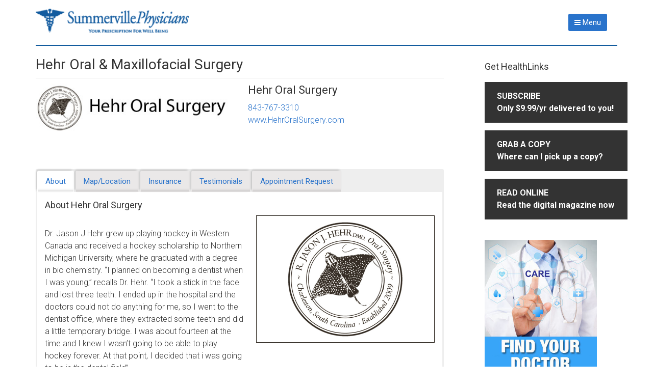

--- FILE ---
content_type: text/html; charset=UTF-8
request_url: https://summervillephysicians.com/oral-surgeon/hehr-oral-surgery/
body_size: 20249
content:
<!DOCTYPE html>
<html lang="en-US" prefix="og: https://ogp.me/ns#">
<head >
<meta charset="UTF-8" />
<meta name="viewport" content="width=device-width, initial-scale=1" />
<script>!function(e,c){e[c]=e[c]+(e[c]&&" ")+"quform-js"}(document.documentElement,"className");</script>
<!-- Search Engine Optimization by Rank Math PRO - https://rankmath.com/ -->
<title>Hehr Oral &amp; Maxillofacial Surgery - Summerville Physicians</title>
<meta name="robots" content="follow, index, max-snippet:-1, max-video-preview:-1, max-image-preview:large"/>
<link rel="canonical" href="https://summervillephysicians.com/listing/hehr-oral-surgery/" />
<meta property="og:locale" content="en_US" />
<meta property="og:type" content="article" />
<meta property="og:title" content="Hehr Oral &amp; Maxillofacial Surgery - Summerville Physicians" />
<meta property="og:url" content="https://summervillephysicians.com/listing/hehr-oral-surgery/" />
<meta property="og:site_name" content="Summerville Physicians" />
<meta property="article:section" content="Oral Surgeon" />
<meta property="og:updated_time" content="2023-08-31T20:47:44-04:00" />
<meta property="og:image" content="https://summervillephysicians.com/wp-content/uploads/2019/07/hehr-oral-surgery.jpg" />
<meta property="og:image:secure_url" content="https://summervillephysicians.com/wp-content/uploads/2019/07/hehr-oral-surgery.jpg" />
<meta property="og:image:width" content="700" />
<meta property="og:image:height" content="500" />
<meta property="og:image:alt" content="Hehr Oral Surgery logo" />
<meta property="og:image:type" content="image/jpeg" />
<meta property="article:published_time" content="2019-07-18T17:44:51-04:00" />
<meta property="article:modified_time" content="2023-08-31T20:47:44-04:00" />
<meta name="twitter:card" content="summary_large_image" />
<meta name="twitter:title" content="Hehr Oral &amp; Maxillofacial Surgery - Summerville Physicians" />
<meta name="twitter:image" content="https://summervillephysicians.com/wp-content/uploads/2019/07/hehr-oral-surgery.jpg" />
<meta name="twitter:label1" content="Written by" />
<meta name="twitter:data1" content="Admin" />
<meta name="twitter:label2" content="Time to read" />
<meta name="twitter:data2" content="3 minutes" />
<script type="application/ld+json" class="rank-math-schema-pro">{"@context":"https://schema.org","@graph":[{"@type":"Organization","@id":"https://summervillephysicians.com/#organization","name":"Summerville Physicians","url":"https://summervillephysicians.com","logo":{"@type":"ImageObject","@id":"https://summervillephysicians.com/#logo","url":"https://summervillephysicians.com/wp-content/uploads/2019/06/summervillephysicians-logo.png","contentUrl":"https://summervillephysicians.com/wp-content/uploads/2019/06/summervillephysicians-logo.png","caption":"Summerville Physicians","inLanguage":"en-US","width":"276","height":"47"}},{"@type":"WebSite","@id":"https://summervillephysicians.com/#website","url":"https://summervillephysicians.com","name":"Summerville Physicians","publisher":{"@id":"https://summervillephysicians.com/#organization"},"inLanguage":"en-US"},{"@type":"ImageObject","@id":"https://summervillephysicians.com/wp-content/uploads/2019/07/hehr-oral-surgery.jpg","url":"https://summervillephysicians.com/wp-content/uploads/2019/07/hehr-oral-surgery.jpg","width":"700","height":"500","caption":"Hehr Oral Surgery logo","inLanguage":"en-US"},{"@type":"WebPage","@id":"https://summervillephysicians.com/listing/hehr-oral-surgery/#webpage","url":"https://summervillephysicians.com/listing/hehr-oral-surgery/","name":"Hehr Oral &amp; Maxillofacial Surgery - Summerville Physicians","datePublished":"2019-07-18T17:44:51-04:00","dateModified":"2023-08-31T20:47:44-04:00","isPartOf":{"@id":"https://summervillephysicians.com/#website"},"primaryImageOfPage":{"@id":"https://summervillephysicians.com/wp-content/uploads/2019/07/hehr-oral-surgery.jpg"},"inLanguage":"en-US"},{"@type":"Person","@id":"https://summervillephysicians.com/listing/hehr-oral-surgery/#author","name":"Admin","image":{"@type":"ImageObject","@id":"https://secure.gravatar.com/avatar/8fb4afd0c61a4148da43e9522a431289d1a703129cd229736ff0f1981c934759?s=96&amp;d=mm&amp;r=g","url":"https://secure.gravatar.com/avatar/8fb4afd0c61a4148da43e9522a431289d1a703129cd229736ff0f1981c934759?s=96&amp;d=mm&amp;r=g","caption":"Admin","inLanguage":"en-US"},"worksFor":{"@id":"https://summervillephysicians.com/#organization"}},{"@type":"NewsArticle","headline":"Hehr Oral &amp; Maxillofacial Surgery - Summerville Physicians","datePublished":"2019-07-18T17:44:51-04:00","dateModified":"2023-08-31T20:47:44-04:00","author":{"@id":"https://summervillephysicians.com/listing/hehr-oral-surgery/#author","name":"Admin"},"publisher":{"@id":"https://summervillephysicians.com/#organization"},"description":"After college, Dr. Hehr played semi-professional hockey for five years, ending his career in Charleston, South Carolina with the Carolina Stingrays. He graduated from The Medical University of South Carolina Dental School in 2004 and furthered his education at The Medical University of South Carolina earning his specialty degree in Oral and Maxillofacial Surgery in 2008. Dr. Hehr opened his private practice as an Oral and Maxillofacial Surgeon in 2009.","copyrightYear":"2023","copyrightHolder":{"@id":"https://summervillephysicians.com/#organization"},"name":"Hehr Oral &amp; Maxillofacial Surgery - Summerville Physicians","@id":"https://summervillephysicians.com/listing/hehr-oral-surgery/#richSnippet","isPartOf":{"@id":"https://summervillephysicians.com/listing/hehr-oral-surgery/#webpage"},"image":{"@id":"https://summervillephysicians.com/wp-content/uploads/2019/07/hehr-oral-surgery.jpg"},"inLanguage":"en-US","mainEntityOfPage":{"@id":"https://summervillephysicians.com/listing/hehr-oral-surgery/#webpage"}}]}</script>
<!-- /Rank Math WordPress SEO plugin -->

<link rel='dns-prefetch' href='//fonts.googleapis.com' />
<link rel='dns-prefetch' href='//maxcdn.bootstrapcdn.com' />
<link rel="alternate" type="application/rss+xml" title="Summerville Physicians &raquo; Feed" href="https://summervillephysicians.com/feed/" />
<link rel="alternate" type="application/rss+xml" title="Summerville Physicians &raquo; Comments Feed" href="https://summervillephysicians.com/comments/feed/" />
<link rel="alternate" type="application/rss+xml" title="Summerville Physicians &raquo; Hehr Oral &amp; Maxillofacial Surgery Comments Feed" href="https://summervillephysicians.com/listing/hehr-oral-surgery/feed/" />
<link rel="alternate" title="oEmbed (JSON)" type="application/json+oembed" href="https://summervillephysicians.com/wp-json/oembed/1.0/embed?url=https%3A%2F%2Fsummervillephysicians.com%2Flisting%2Fhehr-oral-surgery%2F" />
<link rel="alternate" title="oEmbed (XML)" type="text/xml+oembed" href="https://summervillephysicians.com/wp-json/oembed/1.0/embed?url=https%3A%2F%2Fsummervillephysicians.com%2Flisting%2Fhehr-oral-surgery%2F&#038;format=xml" />
		<!-- This site uses the Google Analytics by MonsterInsights plugin v9.11.1 - Using Analytics tracking - https://www.monsterinsights.com/ -->
							<script src="//www.googletagmanager.com/gtag/js?id=G-B1EVLN5DCZ"  data-cfasync="false" data-wpfc-render="false" type="text/javascript" async></script>
			<script data-cfasync="false" data-wpfc-render="false" type="text/javascript">
				var mi_version = '9.11.1';
				var mi_track_user = true;
				var mi_no_track_reason = '';
								var MonsterInsightsDefaultLocations = {"page_location":"https:\/\/summervillephysicians.com\/oral-surgeon\/hehr-oral-surgery\/"};
								if ( typeof MonsterInsightsPrivacyGuardFilter === 'function' ) {
					var MonsterInsightsLocations = (typeof MonsterInsightsExcludeQuery === 'object') ? MonsterInsightsPrivacyGuardFilter( MonsterInsightsExcludeQuery ) : MonsterInsightsPrivacyGuardFilter( MonsterInsightsDefaultLocations );
				} else {
					var MonsterInsightsLocations = (typeof MonsterInsightsExcludeQuery === 'object') ? MonsterInsightsExcludeQuery : MonsterInsightsDefaultLocations;
				}

								var disableStrs = [
										'ga-disable-G-B1EVLN5DCZ',
									];

				/* Function to detect opted out users */
				function __gtagTrackerIsOptedOut() {
					for (var index = 0; index < disableStrs.length; index++) {
						if (document.cookie.indexOf(disableStrs[index] + '=true') > -1) {
							return true;
						}
					}

					return false;
				}

				/* Disable tracking if the opt-out cookie exists. */
				if (__gtagTrackerIsOptedOut()) {
					for (var index = 0; index < disableStrs.length; index++) {
						window[disableStrs[index]] = true;
					}
				}

				/* Opt-out function */
				function __gtagTrackerOptout() {
					for (var index = 0; index < disableStrs.length; index++) {
						document.cookie = disableStrs[index] + '=true; expires=Thu, 31 Dec 2099 23:59:59 UTC; path=/';
						window[disableStrs[index]] = true;
					}
				}

				if ('undefined' === typeof gaOptout) {
					function gaOptout() {
						__gtagTrackerOptout();
					}
				}
								window.dataLayer = window.dataLayer || [];

				window.MonsterInsightsDualTracker = {
					helpers: {},
					trackers: {},
				};
				if (mi_track_user) {
					function __gtagDataLayer() {
						dataLayer.push(arguments);
					}

					function __gtagTracker(type, name, parameters) {
						if (!parameters) {
							parameters = {};
						}

						if (parameters.send_to) {
							__gtagDataLayer.apply(null, arguments);
							return;
						}

						if (type === 'event') {
														parameters.send_to = monsterinsights_frontend.v4_id;
							var hookName = name;
							if (typeof parameters['event_category'] !== 'undefined') {
								hookName = parameters['event_category'] + ':' + name;
							}

							if (typeof MonsterInsightsDualTracker.trackers[hookName] !== 'undefined') {
								MonsterInsightsDualTracker.trackers[hookName](parameters);
							} else {
								__gtagDataLayer('event', name, parameters);
							}
							
						} else {
							__gtagDataLayer.apply(null, arguments);
						}
					}

					__gtagTracker('js', new Date());
					__gtagTracker('set', {
						'developer_id.dZGIzZG': true,
											});
					if ( MonsterInsightsLocations.page_location ) {
						__gtagTracker('set', MonsterInsightsLocations);
					}
										__gtagTracker('config', 'G-B1EVLN5DCZ', {"forceSSL":"true"} );
										window.gtag = __gtagTracker;										(function () {
						/* https://developers.google.com/analytics/devguides/collection/analyticsjs/ */
						/* ga and __gaTracker compatibility shim. */
						var noopfn = function () {
							return null;
						};
						var newtracker = function () {
							return new Tracker();
						};
						var Tracker = function () {
							return null;
						};
						var p = Tracker.prototype;
						p.get = noopfn;
						p.set = noopfn;
						p.send = function () {
							var args = Array.prototype.slice.call(arguments);
							args.unshift('send');
							__gaTracker.apply(null, args);
						};
						var __gaTracker = function () {
							var len = arguments.length;
							if (len === 0) {
								return;
							}
							var f = arguments[len - 1];
							if (typeof f !== 'object' || f === null || typeof f.hitCallback !== 'function') {
								if ('send' === arguments[0]) {
									var hitConverted, hitObject = false, action;
									if ('event' === arguments[1]) {
										if ('undefined' !== typeof arguments[3]) {
											hitObject = {
												'eventAction': arguments[3],
												'eventCategory': arguments[2],
												'eventLabel': arguments[4],
												'value': arguments[5] ? arguments[5] : 1,
											}
										}
									}
									if ('pageview' === arguments[1]) {
										if ('undefined' !== typeof arguments[2]) {
											hitObject = {
												'eventAction': 'page_view',
												'page_path': arguments[2],
											}
										}
									}
									if (typeof arguments[2] === 'object') {
										hitObject = arguments[2];
									}
									if (typeof arguments[5] === 'object') {
										Object.assign(hitObject, arguments[5]);
									}
									if ('undefined' !== typeof arguments[1].hitType) {
										hitObject = arguments[1];
										if ('pageview' === hitObject.hitType) {
											hitObject.eventAction = 'page_view';
										}
									}
									if (hitObject) {
										action = 'timing' === arguments[1].hitType ? 'timing_complete' : hitObject.eventAction;
										hitConverted = mapArgs(hitObject);
										__gtagTracker('event', action, hitConverted);
									}
								}
								return;
							}

							function mapArgs(args) {
								var arg, hit = {};
								var gaMap = {
									'eventCategory': 'event_category',
									'eventAction': 'event_action',
									'eventLabel': 'event_label',
									'eventValue': 'event_value',
									'nonInteraction': 'non_interaction',
									'timingCategory': 'event_category',
									'timingVar': 'name',
									'timingValue': 'value',
									'timingLabel': 'event_label',
									'page': 'page_path',
									'location': 'page_location',
									'title': 'page_title',
									'referrer' : 'page_referrer',
								};
								for (arg in args) {
																		if (!(!args.hasOwnProperty(arg) || !gaMap.hasOwnProperty(arg))) {
										hit[gaMap[arg]] = args[arg];
									} else {
										hit[arg] = args[arg];
									}
								}
								return hit;
							}

							try {
								f.hitCallback();
							} catch (ex) {
							}
						};
						__gaTracker.create = newtracker;
						__gaTracker.getByName = newtracker;
						__gaTracker.getAll = function () {
							return [];
						};
						__gaTracker.remove = noopfn;
						__gaTracker.loaded = true;
						window['__gaTracker'] = __gaTracker;
					})();
									} else {
										console.log("");
					(function () {
						function __gtagTracker() {
							return null;
						}

						window['__gtagTracker'] = __gtagTracker;
						window['gtag'] = __gtagTracker;
					})();
									}
			</script>
							<!-- / Google Analytics by MonsterInsights -->
		<style id='wp-img-auto-sizes-contain-inline-css' type='text/css'>
img:is([sizes=auto i],[sizes^="auto," i]){contain-intrinsic-size:3000px 1500px}
/*# sourceURL=wp-img-auto-sizes-contain-inline-css */
</style>
<link rel='stylesheet' id='genesis-sample-css' href='https://summervillephysicians.com/wp-content/themes/summervillephysicians/style.css?ver=2.3.0' type='text/css' media='all' />
<style id='genesis-sample-inline-css' type='text/css'>


		a,
		.entry-title a:focus,
		.entry-title a:hover,
		.genesis-nav-menu a:focus,
		.genesis-nav-menu a:hover,
		.genesis-nav-menu .current-menu-item > a,
		.genesis-nav-menu .sub-menu .current-menu-item > a:focus,
		.genesis-nav-menu .sub-menu .current-menu-item > a:hover,
		.menu-toggle:focus,
		.menu-toggle:hover,
		.sub-menu-toggle:focus,
		.sub-menu-toggle:hover {
			color: #2973cb;
		}

		

		button:focus,
		button:hover,
		input[type="button"]:focus,
		input[type="button"]:hover,
		input[type="reset"]:focus,
		input[type="reset"]:hover,
		input[type="submit"]:focus,
		input[type="submit"]:hover,
		input[type="reset"]:focus,
		input[type="reset"]:hover,
		input[type="submit"]:focus,
		input[type="submit"]:hover,
		.archive-pagination li a:focus,
		.archive-pagination li a:hover,
		.archive-pagination .active a,
		.button:focus,
		.button:hover,
		.sidebar .enews-widget input[type="submit"] {
			background-color: #2973cb;
			color: #ffffff;
		}
		
/*# sourceURL=genesis-sample-inline-css */
</style>
<style id='wp-emoji-styles-inline-css' type='text/css'>

	img.wp-smiley, img.emoji {
		display: inline !important;
		border: none !important;
		box-shadow: none !important;
		height: 1em !important;
		width: 1em !important;
		margin: 0 0.07em !important;
		vertical-align: -0.1em !important;
		background: none !important;
		padding: 0 !important;
	}
/*# sourceURL=wp-emoji-styles-inline-css */
</style>
<style id='wp-block-library-inline-css' type='text/css'>
:root{--wp-block-synced-color:#7a00df;--wp-block-synced-color--rgb:122,0,223;--wp-bound-block-color:var(--wp-block-synced-color);--wp-editor-canvas-background:#ddd;--wp-admin-theme-color:#007cba;--wp-admin-theme-color--rgb:0,124,186;--wp-admin-theme-color-darker-10:#006ba1;--wp-admin-theme-color-darker-10--rgb:0,107,160.5;--wp-admin-theme-color-darker-20:#005a87;--wp-admin-theme-color-darker-20--rgb:0,90,135;--wp-admin-border-width-focus:2px}@media (min-resolution:192dpi){:root{--wp-admin-border-width-focus:1.5px}}.wp-element-button{cursor:pointer}:root .has-very-light-gray-background-color{background-color:#eee}:root .has-very-dark-gray-background-color{background-color:#313131}:root .has-very-light-gray-color{color:#eee}:root .has-very-dark-gray-color{color:#313131}:root .has-vivid-green-cyan-to-vivid-cyan-blue-gradient-background{background:linear-gradient(135deg,#00d084,#0693e3)}:root .has-purple-crush-gradient-background{background:linear-gradient(135deg,#34e2e4,#4721fb 50%,#ab1dfe)}:root .has-hazy-dawn-gradient-background{background:linear-gradient(135deg,#faaca8,#dad0ec)}:root .has-subdued-olive-gradient-background{background:linear-gradient(135deg,#fafae1,#67a671)}:root .has-atomic-cream-gradient-background{background:linear-gradient(135deg,#fdd79a,#004a59)}:root .has-nightshade-gradient-background{background:linear-gradient(135deg,#330968,#31cdcf)}:root .has-midnight-gradient-background{background:linear-gradient(135deg,#020381,#2874fc)}:root{--wp--preset--font-size--normal:16px;--wp--preset--font-size--huge:42px}.has-regular-font-size{font-size:1em}.has-larger-font-size{font-size:2.625em}.has-normal-font-size{font-size:var(--wp--preset--font-size--normal)}.has-huge-font-size{font-size:var(--wp--preset--font-size--huge)}.has-text-align-center{text-align:center}.has-text-align-left{text-align:left}.has-text-align-right{text-align:right}.has-fit-text{white-space:nowrap!important}#end-resizable-editor-section{display:none}.aligncenter{clear:both}.items-justified-left{justify-content:flex-start}.items-justified-center{justify-content:center}.items-justified-right{justify-content:flex-end}.items-justified-space-between{justify-content:space-between}.screen-reader-text{border:0;clip-path:inset(50%);height:1px;margin:-1px;overflow:hidden;padding:0;position:absolute;width:1px;word-wrap:normal!important}.screen-reader-text:focus{background-color:#ddd;clip-path:none;color:#444;display:block;font-size:1em;height:auto;left:5px;line-height:normal;padding:15px 23px 14px;text-decoration:none;top:5px;width:auto;z-index:100000}html :where(.has-border-color){border-style:solid}html :where([style*=border-top-color]){border-top-style:solid}html :where([style*=border-right-color]){border-right-style:solid}html :where([style*=border-bottom-color]){border-bottom-style:solid}html :where([style*=border-left-color]){border-left-style:solid}html :where([style*=border-width]){border-style:solid}html :where([style*=border-top-width]){border-top-style:solid}html :where([style*=border-right-width]){border-right-style:solid}html :where([style*=border-bottom-width]){border-bottom-style:solid}html :where([style*=border-left-width]){border-left-style:solid}html :where(img[class*=wp-image-]){height:auto;max-width:100%}:where(figure){margin:0 0 1em}html :where(.is-position-sticky){--wp-admin--admin-bar--position-offset:var(--wp-admin--admin-bar--height,0px)}@media screen and (max-width:600px){html :where(.is-position-sticky){--wp-admin--admin-bar--position-offset:0px}}

/*# sourceURL=wp-block-library-inline-css */
</style><style id='global-styles-inline-css' type='text/css'>
:root{--wp--preset--aspect-ratio--square: 1;--wp--preset--aspect-ratio--4-3: 4/3;--wp--preset--aspect-ratio--3-4: 3/4;--wp--preset--aspect-ratio--3-2: 3/2;--wp--preset--aspect-ratio--2-3: 2/3;--wp--preset--aspect-ratio--16-9: 16/9;--wp--preset--aspect-ratio--9-16: 9/16;--wp--preset--color--black: #000000;--wp--preset--color--cyan-bluish-gray: #abb8c3;--wp--preset--color--white: #ffffff;--wp--preset--color--pale-pink: #f78da7;--wp--preset--color--vivid-red: #cf2e2e;--wp--preset--color--luminous-vivid-orange: #ff6900;--wp--preset--color--luminous-vivid-amber: #fcb900;--wp--preset--color--light-green-cyan: #7bdcb5;--wp--preset--color--vivid-green-cyan: #00d084;--wp--preset--color--pale-cyan-blue: #8ed1fc;--wp--preset--color--vivid-cyan-blue: #0693e3;--wp--preset--color--vivid-purple: #9b51e0;--wp--preset--gradient--vivid-cyan-blue-to-vivid-purple: linear-gradient(135deg,rgb(6,147,227) 0%,rgb(155,81,224) 100%);--wp--preset--gradient--light-green-cyan-to-vivid-green-cyan: linear-gradient(135deg,rgb(122,220,180) 0%,rgb(0,208,130) 100%);--wp--preset--gradient--luminous-vivid-amber-to-luminous-vivid-orange: linear-gradient(135deg,rgb(252,185,0) 0%,rgb(255,105,0) 100%);--wp--preset--gradient--luminous-vivid-orange-to-vivid-red: linear-gradient(135deg,rgb(255,105,0) 0%,rgb(207,46,46) 100%);--wp--preset--gradient--very-light-gray-to-cyan-bluish-gray: linear-gradient(135deg,rgb(238,238,238) 0%,rgb(169,184,195) 100%);--wp--preset--gradient--cool-to-warm-spectrum: linear-gradient(135deg,rgb(74,234,220) 0%,rgb(151,120,209) 20%,rgb(207,42,186) 40%,rgb(238,44,130) 60%,rgb(251,105,98) 80%,rgb(254,248,76) 100%);--wp--preset--gradient--blush-light-purple: linear-gradient(135deg,rgb(255,206,236) 0%,rgb(152,150,240) 100%);--wp--preset--gradient--blush-bordeaux: linear-gradient(135deg,rgb(254,205,165) 0%,rgb(254,45,45) 50%,rgb(107,0,62) 100%);--wp--preset--gradient--luminous-dusk: linear-gradient(135deg,rgb(255,203,112) 0%,rgb(199,81,192) 50%,rgb(65,88,208) 100%);--wp--preset--gradient--pale-ocean: linear-gradient(135deg,rgb(255,245,203) 0%,rgb(182,227,212) 50%,rgb(51,167,181) 100%);--wp--preset--gradient--electric-grass: linear-gradient(135deg,rgb(202,248,128) 0%,rgb(113,206,126) 100%);--wp--preset--gradient--midnight: linear-gradient(135deg,rgb(2,3,129) 0%,rgb(40,116,252) 100%);--wp--preset--font-size--small: 13px;--wp--preset--font-size--medium: 20px;--wp--preset--font-size--large: 36px;--wp--preset--font-size--x-large: 42px;--wp--preset--spacing--20: 0.44rem;--wp--preset--spacing--30: 0.67rem;--wp--preset--spacing--40: 1rem;--wp--preset--spacing--50: 1.5rem;--wp--preset--spacing--60: 2.25rem;--wp--preset--spacing--70: 3.38rem;--wp--preset--spacing--80: 5.06rem;--wp--preset--shadow--natural: 6px 6px 9px rgba(0, 0, 0, 0.2);--wp--preset--shadow--deep: 12px 12px 50px rgba(0, 0, 0, 0.4);--wp--preset--shadow--sharp: 6px 6px 0px rgba(0, 0, 0, 0.2);--wp--preset--shadow--outlined: 6px 6px 0px -3px rgb(255, 255, 255), 6px 6px rgb(0, 0, 0);--wp--preset--shadow--crisp: 6px 6px 0px rgb(0, 0, 0);}:where(.is-layout-flex){gap: 0.5em;}:where(.is-layout-grid){gap: 0.5em;}body .is-layout-flex{display: flex;}.is-layout-flex{flex-wrap: wrap;align-items: center;}.is-layout-flex > :is(*, div){margin: 0;}body .is-layout-grid{display: grid;}.is-layout-grid > :is(*, div){margin: 0;}:where(.wp-block-columns.is-layout-flex){gap: 2em;}:where(.wp-block-columns.is-layout-grid){gap: 2em;}:where(.wp-block-post-template.is-layout-flex){gap: 1.25em;}:where(.wp-block-post-template.is-layout-grid){gap: 1.25em;}.has-black-color{color: var(--wp--preset--color--black) !important;}.has-cyan-bluish-gray-color{color: var(--wp--preset--color--cyan-bluish-gray) !important;}.has-white-color{color: var(--wp--preset--color--white) !important;}.has-pale-pink-color{color: var(--wp--preset--color--pale-pink) !important;}.has-vivid-red-color{color: var(--wp--preset--color--vivid-red) !important;}.has-luminous-vivid-orange-color{color: var(--wp--preset--color--luminous-vivid-orange) !important;}.has-luminous-vivid-amber-color{color: var(--wp--preset--color--luminous-vivid-amber) !important;}.has-light-green-cyan-color{color: var(--wp--preset--color--light-green-cyan) !important;}.has-vivid-green-cyan-color{color: var(--wp--preset--color--vivid-green-cyan) !important;}.has-pale-cyan-blue-color{color: var(--wp--preset--color--pale-cyan-blue) !important;}.has-vivid-cyan-blue-color{color: var(--wp--preset--color--vivid-cyan-blue) !important;}.has-vivid-purple-color{color: var(--wp--preset--color--vivid-purple) !important;}.has-black-background-color{background-color: var(--wp--preset--color--black) !important;}.has-cyan-bluish-gray-background-color{background-color: var(--wp--preset--color--cyan-bluish-gray) !important;}.has-white-background-color{background-color: var(--wp--preset--color--white) !important;}.has-pale-pink-background-color{background-color: var(--wp--preset--color--pale-pink) !important;}.has-vivid-red-background-color{background-color: var(--wp--preset--color--vivid-red) !important;}.has-luminous-vivid-orange-background-color{background-color: var(--wp--preset--color--luminous-vivid-orange) !important;}.has-luminous-vivid-amber-background-color{background-color: var(--wp--preset--color--luminous-vivid-amber) !important;}.has-light-green-cyan-background-color{background-color: var(--wp--preset--color--light-green-cyan) !important;}.has-vivid-green-cyan-background-color{background-color: var(--wp--preset--color--vivid-green-cyan) !important;}.has-pale-cyan-blue-background-color{background-color: var(--wp--preset--color--pale-cyan-blue) !important;}.has-vivid-cyan-blue-background-color{background-color: var(--wp--preset--color--vivid-cyan-blue) !important;}.has-vivid-purple-background-color{background-color: var(--wp--preset--color--vivid-purple) !important;}.has-black-border-color{border-color: var(--wp--preset--color--black) !important;}.has-cyan-bluish-gray-border-color{border-color: var(--wp--preset--color--cyan-bluish-gray) !important;}.has-white-border-color{border-color: var(--wp--preset--color--white) !important;}.has-pale-pink-border-color{border-color: var(--wp--preset--color--pale-pink) !important;}.has-vivid-red-border-color{border-color: var(--wp--preset--color--vivid-red) !important;}.has-luminous-vivid-orange-border-color{border-color: var(--wp--preset--color--luminous-vivid-orange) !important;}.has-luminous-vivid-amber-border-color{border-color: var(--wp--preset--color--luminous-vivid-amber) !important;}.has-light-green-cyan-border-color{border-color: var(--wp--preset--color--light-green-cyan) !important;}.has-vivid-green-cyan-border-color{border-color: var(--wp--preset--color--vivid-green-cyan) !important;}.has-pale-cyan-blue-border-color{border-color: var(--wp--preset--color--pale-cyan-blue) !important;}.has-vivid-cyan-blue-border-color{border-color: var(--wp--preset--color--vivid-cyan-blue) !important;}.has-vivid-purple-border-color{border-color: var(--wp--preset--color--vivid-purple) !important;}.has-vivid-cyan-blue-to-vivid-purple-gradient-background{background: var(--wp--preset--gradient--vivid-cyan-blue-to-vivid-purple) !important;}.has-light-green-cyan-to-vivid-green-cyan-gradient-background{background: var(--wp--preset--gradient--light-green-cyan-to-vivid-green-cyan) !important;}.has-luminous-vivid-amber-to-luminous-vivid-orange-gradient-background{background: var(--wp--preset--gradient--luminous-vivid-amber-to-luminous-vivid-orange) !important;}.has-luminous-vivid-orange-to-vivid-red-gradient-background{background: var(--wp--preset--gradient--luminous-vivid-orange-to-vivid-red) !important;}.has-very-light-gray-to-cyan-bluish-gray-gradient-background{background: var(--wp--preset--gradient--very-light-gray-to-cyan-bluish-gray) !important;}.has-cool-to-warm-spectrum-gradient-background{background: var(--wp--preset--gradient--cool-to-warm-spectrum) !important;}.has-blush-light-purple-gradient-background{background: var(--wp--preset--gradient--blush-light-purple) !important;}.has-blush-bordeaux-gradient-background{background: var(--wp--preset--gradient--blush-bordeaux) !important;}.has-luminous-dusk-gradient-background{background: var(--wp--preset--gradient--luminous-dusk) !important;}.has-pale-ocean-gradient-background{background: var(--wp--preset--gradient--pale-ocean) !important;}.has-electric-grass-gradient-background{background: var(--wp--preset--gradient--electric-grass) !important;}.has-midnight-gradient-background{background: var(--wp--preset--gradient--midnight) !important;}.has-small-font-size{font-size: var(--wp--preset--font-size--small) !important;}.has-medium-font-size{font-size: var(--wp--preset--font-size--medium) !important;}.has-large-font-size{font-size: var(--wp--preset--font-size--large) !important;}.has-x-large-font-size{font-size: var(--wp--preset--font-size--x-large) !important;}
/*# sourceURL=global-styles-inline-css */
</style>

<style id='classic-theme-styles-inline-css' type='text/css'>
/*! This file is auto-generated */
.wp-block-button__link{color:#fff;background-color:#32373c;border-radius:9999px;box-shadow:none;text-decoration:none;padding:calc(.667em + 2px) calc(1.333em + 2px);font-size:1.125em}.wp-block-file__button{background:#32373c;color:#fff;text-decoration:none}
/*# sourceURL=/wp-includes/css/classic-themes.min.css */
</style>
<link rel='stylesheet' id='contact-form-7-css' href='https://summervillephysicians.com/wp-content/plugins/contact-form-7/includes/css/styles.css?ver=6.1.4' type='text/css' media='all' />
<link rel='stylesheet' id='dashicons-css' href='https://summervillephysicians.com/wp-includes/css/dashicons.min.css?ver=6.9' type='text/css' media='all' />
<link rel='stylesheet' id='wpmm_css-css' href='https://summervillephysicians.com/wp-content/plugins/wp-megamenu/assets/css/wpmm.css?ver=1.4.2' type='text/css' media='all' />
<link rel='stylesheet' id='wp_megamenu_generated_css-css' href='https://summervillephysicians.com/wp-content/uploads/wp-megamenu/wp-megamenu.css?ver=1.4.2' type='text/css' media='all' />
<link rel='stylesheet' id='featuresbox_css-css' href='https://summervillephysicians.com/wp-content/plugins/wp-megamenu/addons/wpmm-featuresbox/wpmm-featuresbox.css?ver=1' type='text/css' media='all' />
<link rel='stylesheet' id='postgrid_css-css' href='https://summervillephysicians.com/wp-content/plugins/wp-megamenu/addons/wpmm-gridpost/wpmm-gridpost.css?ver=1' type='text/css' media='all' />
<link rel='stylesheet' id='quform-css' href='https://summervillephysicians.com/wp-content/plugins/quform/cache/quform.css?ver=1729714444' type='text/css' media='all' />
<link rel='stylesheet' id='genesis-sample-fonts-css' href='//fonts.googleapis.com/css?family=Source+Sans+Pro%3A400%2C600%2C700&#038;ver=2.3.0' type='text/css' media='all' />
<link rel='stylesheet' id='google-font-roboto-css' href='//fonts.googleapis.com/css?family=Roboto%3A300%2C400%2C500%2C700&#038;ver=2.3.0' type='text/css' media='all' />
<link rel='stylesheet' id='font-awesome-css' href='//maxcdn.bootstrapcdn.com/font-awesome/4.2.0/css/font-awesome.min.css?ver=6.9' type='text/css' media='all' />
<link rel='stylesheet' id='yarpp-thumbnails-css' href='https://summervillephysicians.com/wp-content/plugins/yet-another-related-posts-plugin/style/styles_thumbnails.css?ver=5.30.11' type='text/css' media='all' />
<style id='yarpp-thumbnails-inline-css' type='text/css'>
.yarpp-thumbnails-horizontal .yarpp-thumbnail {width: 160px;height: 200px;margin: 5px;margin-left: 0px;}.yarpp-thumbnail > img, .yarpp-thumbnail-default {width: 150px;height: 150px;margin: 5px;}.yarpp-thumbnails-horizontal .yarpp-thumbnail-title {margin: 7px;margin-top: 0px;width: 150px;}.yarpp-thumbnail-default > img {min-height: 150px;min-width: 150px;}
.yarpp-thumbnails-horizontal .yarpp-thumbnail {width: 160px;height: 200px;margin: 5px;margin-left: 0px;}.yarpp-thumbnail > img, .yarpp-thumbnail-default {width: 150px;height: 150px;margin: 5px;}.yarpp-thumbnails-horizontal .yarpp-thumbnail-title {margin: 7px;margin-top: 0px;width: 150px;}.yarpp-thumbnail-default > img {min-height: 150px;min-width: 150px;}
.yarpp-thumbnails-horizontal .yarpp-thumbnail {width: 160px;height: 200px;margin: 5px;margin-left: 0px;}.yarpp-thumbnail > img, .yarpp-thumbnail-default {width: 150px;height: 150px;margin: 5px;}.yarpp-thumbnails-horizontal .yarpp-thumbnail-title {margin: 7px;margin-top: 0px;width: 150px;}.yarpp-thumbnail-default > img {min-height: 150px;min-width: 150px;}
/*# sourceURL=yarpp-thumbnails-inline-css */
</style>
<link rel='stylesheet' id='roboto-css' href='//fonts.googleapis.com/css?family=Roboto%3A100%2C100italic%2C300%2C300italic%2Cregular%2Citalic%2C500%2C500italic%2C700%2C700italic%2C900%2C900italic&#038;ver=1.4.2' type='text/css' media='all' />
<link rel='stylesheet' id='oswald-css' href='//fonts.googleapis.com/css?family=Oswald%3A200%2C300%2Cregular%2C500%2C600%2C700&#038;ver=1.4.2' type='text/css' media='all' />
<link rel='stylesheet' id='poppins-css' href='//fonts.googleapis.com/css?family=Poppins%3A100%2C100italic%2C200%2C200italic%2C300%2C300italic%2Cregular%2Citalic%2C500%2C500italic%2C600%2C600italic%2C700%2C700italic%2C800%2C800italic%2C900%2C900italic&#038;ver=1.4.2' type='text/css' media='all' />
<link rel='stylesheet' id='yarppRelatedCss-css' href='https://summervillephysicians.com/wp-content/plugins/yet-another-related-posts-plugin/style/related.css?ver=5.30.11' type='text/css' media='all' />
<script type="text/javascript" src="https://summervillephysicians.com/wp-content/plugins/google-analytics-for-wordpress/assets/js/frontend-gtag.min.js?ver=9.11.1" id="monsterinsights-frontend-script-js" async="async" data-wp-strategy="async"></script>
<script data-cfasync="false" data-wpfc-render="false" type="text/javascript" id='monsterinsights-frontend-script-js-extra'>/* <![CDATA[ */
var monsterinsights_frontend = {"js_events_tracking":"true","download_extensions":"doc,pdf,ppt,zip,xls,docx,pptx,xlsx","inbound_paths":"[]","home_url":"https:\/\/summervillephysicians.com","hash_tracking":"false","v4_id":"G-B1EVLN5DCZ"};/* ]]> */
</script>
<script type="text/javascript" src="https://summervillephysicians.com/wp-includes/js/jquery/jquery.min.js?ver=3.7.1" id="jquery-core-js"></script>
<script type="text/javascript" src="https://summervillephysicians.com/wp-includes/js/jquery/jquery-migrate.min.js?ver=3.4.1" id="jquery-migrate-js"></script>
<script type="text/javascript" src="https://summervillephysicians.com/wp-content/plugins/wp-megamenu/addons/wpmm-featuresbox/wpmm-featuresbox.js?ver=1" id="featuresbox-style-js"></script>
<script type="text/javascript" id="postgrid-style-js-extra">
/* <![CDATA[ */
var postgrid_ajax_load = {"ajax_url":"https://summervillephysicians.com/wp-admin/admin-ajax.php","redirecturl":"https://summervillephysicians.com/"};
//# sourceURL=postgrid-style-js-extra
/* ]]> */
</script>
<script type="text/javascript" src="https://summervillephysicians.com/wp-content/plugins/wp-megamenu/addons/wpmm-gridpost/wpmm-gridpost.js?ver=1" id="postgrid-style-js"></script>
<link rel="https://api.w.org/" href="https://summervillephysicians.com/wp-json/" /><link rel="alternate" title="JSON" type="application/json" href="https://summervillephysicians.com/wp-json/wp/v2/posts/2953" /><link rel="EditURI" type="application/rsd+xml" title="RSD" href="https://summervillephysicians.com/xmlrpc.php?rsd" />
<meta name="generator" content="WordPress 6.9" />
<link rel='shortlink' href='https://summervillephysicians.com/?p=2953' />
<style type="text/css" id="gmpMapStyles_4_34722">
	#google_map_easy_4_34722 {
        width: 100%;
        height: 350px;
						    }
	#gmapControlsNum_4_34722 {
		width:100%	}
	.gmpMapDetailsContainer#gmpMapDetailsContainer_4_34722 {
		height:350px;
	}
	.gmp_MapPreview#google_map_easy_4_34722 {
		/*position:absolute;*/
		width: 100%;
	}
	#mapConElem_4_34722{
		width: 100%	}
    .gm-style .gm-style-iw-c{
        padding: 12px!important;
    }
	    </style>
<style>.wp-megamenu-wrap &gt; ul.wp-megamenu &gt; li.wpmm_mega_menu &gt; .wpmm-strees-row-container 
                        &gt; ul.wp-megamenu-sub-menu { width: 100% !important;}.wp-megamenu &gt; li.wp-megamenu-item-514.wpmm-item-fixed-width  &gt; ul.wp-megamenu-sub-menu { width: 100% !important;}.wpmm-nav-wrap ul.wp-megamenu&gt;li ul.wp-megamenu-sub-menu #wp-megamenu-item-514&gt;a { }.wpmm-nav-wrap .wp-megamenu&gt;li&gt;ul.wp-megamenu-sub-menu li#wp-megamenu-item-514&gt;a { }li#wp-megamenu-item-514&gt; ul ul ul&gt; li { width: 100%; display: inline-block;} li#wp-megamenu-item-514 a { }#wp-megamenu-item-514&gt; .wp-megamenu-sub-menu { }.wp-megamenu-wrap &gt; ul.wp-megamenu &gt; li.wpmm_mega_menu &gt; .wpmm-strees-row-container 
                        &gt; ul.wp-megamenu-sub-menu { width: 100% !important;}.wp-megamenu &gt; li.wp-megamenu-item-2070.wpmm-item-fixed-width  &gt; ul.wp-megamenu-sub-menu { width: 100% !important;}.wpmm-nav-wrap ul.wp-megamenu&gt;li ul.wp-megamenu-sub-menu #wp-megamenu-item-2070&gt;a { }.wpmm-nav-wrap .wp-megamenu&gt;li&gt;ul.wp-megamenu-sub-menu li#wp-megamenu-item-2070&gt;a { }li#wp-megamenu-item-2070&gt; ul ul ul&gt; li { width: 100%; display: inline-block;} li#wp-megamenu-item-2070 a { }#wp-megamenu-item-2070&gt; .wp-megamenu-sub-menu { }.wp-megamenu-wrap &gt; ul.wp-megamenu &gt; li.wpmm_mega_menu &gt; .wpmm-strees-row-container 
                        &gt; ul.wp-megamenu-sub-menu { width: 100% !important;}.wp-megamenu &gt; li.wp-megamenu-item-2240.wpmm-item-fixed-width  &gt; ul.wp-megamenu-sub-menu { width: 100% !important;}.wpmm-nav-wrap ul.wp-megamenu&gt;li ul.wp-megamenu-sub-menu #wp-megamenu-item-2240&gt;a { }.wpmm-nav-wrap .wp-megamenu&gt;li&gt;ul.wp-megamenu-sub-menu li#wp-megamenu-item-2240&gt;a { }li#wp-megamenu-item-2240&gt; ul ul ul&gt; li { width: 100%; display: inline-block;} li#wp-megamenu-item-2240 a { }#wp-megamenu-item-2240&gt; .wp-megamenu-sub-menu { }.wp-megamenu-wrap &gt; ul.wp-megamenu &gt; li.wpmm_mega_menu &gt; .wpmm-strees-row-container 
                        &gt; ul.wp-megamenu-sub-menu { width: 100% !important;}.wp-megamenu &gt; li.wp-megamenu-item-2839.wpmm-item-fixed-width  &gt; ul.wp-megamenu-sub-menu { width: 100% !important;}.wpmm-nav-wrap ul.wp-megamenu&gt;li ul.wp-megamenu-sub-menu #wp-megamenu-item-2839&gt;a { }.wpmm-nav-wrap .wp-megamenu&gt;li&gt;ul.wp-megamenu-sub-menu li#wp-megamenu-item-2839&gt;a { }li#wp-megamenu-item-2839&gt; ul ul ul&gt; li { width: 100%; display: inline-block;} li#wp-megamenu-item-2839 a { }#wp-megamenu-item-2839&gt; .wp-megamenu-sub-menu { }.wp-megamenu-wrap &gt; ul.wp-megamenu &gt; li.wpmm_mega_menu &gt; .wpmm-strees-row-container 
                        &gt; ul.wp-megamenu-sub-menu { width: 100% !important;}.wp-megamenu &gt; li.wp-megamenu-item-3146.wpmm-item-fixed-width  &gt; ul.wp-megamenu-sub-menu { width: 100% !important;}.wpmm-nav-wrap ul.wp-megamenu&gt;li ul.wp-megamenu-sub-menu #wp-megamenu-item-3146&gt;a { }.wpmm-nav-wrap .wp-megamenu&gt;li&gt;ul.wp-megamenu-sub-menu li#wp-megamenu-item-3146&gt;a { }li#wp-megamenu-item-3146&gt; ul ul ul&gt; li { width: 100%; display: inline-block;} li#wp-megamenu-item-3146 a { }#wp-megamenu-item-3146&gt; .wp-megamenu-sub-menu { }.wp-megamenu-wrap &gt; ul.wp-megamenu &gt; li.wpmm_mega_menu &gt; .wpmm-strees-row-container 
                        &gt; ul.wp-megamenu-sub-menu { width: 100% !important;}.wp-megamenu &gt; li.wp-megamenu-item-3139.wpmm-item-fixed-width  &gt; ul.wp-megamenu-sub-menu { width: 100% !important;}.wpmm-nav-wrap ul.wp-megamenu&gt;li ul.wp-megamenu-sub-menu #wp-megamenu-item-3139&gt;a { }.wpmm-nav-wrap .wp-megamenu&gt;li&gt;ul.wp-megamenu-sub-menu li#wp-megamenu-item-3139&gt;a { }li#wp-megamenu-item-3139&gt; ul ul ul&gt; li { width: 100%; display: inline-block;} li#wp-megamenu-item-3139 a { }#wp-megamenu-item-3139&gt; .wp-megamenu-sub-menu { }.wp-megamenu-wrap &gt; ul.wp-megamenu &gt; li.wpmm_mega_menu &gt; .wpmm-strees-row-container 
                        &gt; ul.wp-megamenu-sub-menu { width: 100% !important;}.wp-megamenu &gt; li.wp-megamenu-item-3142.wpmm-item-fixed-width  &gt; ul.wp-megamenu-sub-menu { width: 100% !important;}.wpmm-nav-wrap ul.wp-megamenu&gt;li ul.wp-megamenu-sub-menu #wp-megamenu-item-3142&gt;a { }.wpmm-nav-wrap .wp-megamenu&gt;li&gt;ul.wp-megamenu-sub-menu li#wp-megamenu-item-3142&gt;a { }li#wp-megamenu-item-3142&gt; ul ul ul&gt; li { width: 100%; display: inline-block;} li#wp-megamenu-item-3142 a { }#wp-megamenu-item-3142&gt; .wp-megamenu-sub-menu { }.wp-megamenu-wrap &gt; ul.wp-megamenu &gt; li.wpmm_mega_menu &gt; .wpmm-strees-row-container 
                        &gt; ul.wp-megamenu-sub-menu { width: 100% !important;}.wp-megamenu &gt; li.wp-megamenu-item-3141.wpmm-item-fixed-width  &gt; ul.wp-megamenu-sub-menu { width: 100% !important;}.wpmm-nav-wrap ul.wp-megamenu&gt;li ul.wp-megamenu-sub-menu #wp-megamenu-item-3141&gt;a { }.wpmm-nav-wrap .wp-megamenu&gt;li&gt;ul.wp-megamenu-sub-menu li#wp-megamenu-item-3141&gt;a { }li#wp-megamenu-item-3141&gt; ul ul ul&gt; li { width: 100%; display: inline-block;} li#wp-megamenu-item-3141 a { }#wp-megamenu-item-3141&gt; .wp-megamenu-sub-menu { }.wp-megamenu-wrap &gt; ul.wp-megamenu &gt; li.wpmm_mega_menu &gt; .wpmm-strees-row-container 
                        &gt; ul.wp-megamenu-sub-menu { width: 100% !important;}.wp-megamenu &gt; li.wp-megamenu-item-2986.wpmm-item-fixed-width  &gt; ul.wp-megamenu-sub-menu { width: 100% !important;}.wpmm-nav-wrap ul.wp-megamenu&gt;li ul.wp-megamenu-sub-menu #wp-megamenu-item-2986&gt;a { }.wpmm-nav-wrap .wp-megamenu&gt;li&gt;ul.wp-megamenu-sub-menu li#wp-megamenu-item-2986&gt;a { }li#wp-megamenu-item-2986&gt; ul ul ul&gt; li { width: 100%; display: inline-block;} li#wp-megamenu-item-2986 a { }#wp-megamenu-item-2986&gt; .wp-megamenu-sub-menu { }.wp-megamenu-wrap &gt; ul.wp-megamenu &gt; li.wpmm_mega_menu &gt; .wpmm-strees-row-container 
                        &gt; ul.wp-megamenu-sub-menu { width: 100% !important;}.wp-megamenu &gt; li.wp-megamenu-item-2500.wpmm-item-fixed-width  &gt; ul.wp-megamenu-sub-menu { width: 100% !important;}.wpmm-nav-wrap ul.wp-megamenu&gt;li ul.wp-megamenu-sub-menu #wp-megamenu-item-2500&gt;a { }.wpmm-nav-wrap .wp-megamenu&gt;li&gt;ul.wp-megamenu-sub-menu li#wp-megamenu-item-2500&gt;a { }li#wp-megamenu-item-2500&gt; ul ul ul&gt; li { width: 100%; display: inline-block;} li#wp-megamenu-item-2500 a { }#wp-megamenu-item-2500&gt; .wp-megamenu-sub-menu { }</style><style></style><!-- Facebook Pixel Code -->
<script>
!function(f,b,e,v,n,t,s)
{if(f.fbq)return;n=f.fbq=function(){n.callMethod?
n.callMethod.apply(n,arguments):n.queue.push(arguments)};
if(!f._fbq)f._fbq=n;n.push=n;n.loaded=!0;n.version='2.0';
n.queue=[];t=b.createElement(e);t.async=!0;
t.src=v;s=b.getElementsByTagName(e)[0];
s.parentNode.insertBefore(t,s)}(window, document,'script',
'https://connect.facebook.net/en_US/fbevents.js');
fbq('init', '290720392330649');
fbq('track', 'PageView');
</script>
<noscript><img height="1" width="1" style="display:none"
src="https://www.facebook.com/tr?id=290720392330649&ev=PageView&noscript=1"
/></noscript>
<!-- End Facebook Pixel Code --><style type="text/css">.site-title a { background: url(https://summervillephysicians.com/wp-content/uploads/2019/06/summervillephysicians-logo.png) no-repeat !important; }</style>
<link rel="icon" href="https://summervillephysicians.com/wp-content/uploads/2018/02/icon-caduceus.jpg" sizes="32x32" />
<link rel="icon" href="https://summervillephysicians.com/wp-content/uploads/2018/02/icon-caduceus.jpg" sizes="192x192" />
<link rel="apple-touch-icon" href="https://summervillephysicians.com/wp-content/uploads/2018/02/icon-caduceus.jpg" />
<meta name="msapplication-TileImage" content="https://summervillephysicians.com/wp-content/uploads/2018/02/icon-caduceus.jpg" />
		<style type="text/css" id="wp-custom-css">
			
/* Global */
blockquote { font-size:20px; }
blockquote::before { font-size:4rem; left:-30px; }
.subline { color:#135C9E; font-size:20px; font-size:2.0rem; }

/* WP Mega Menu - Space menu from logo & add background color */
#wp-megamenu-item-11 .wp-megamenu-sub-menu {
	background-color: #f5f5f5;
	padding-top:5px;
}


/* Find a Doctor Icegram popup */
#icegram_message_3051 {max-width:500px;
}
#icegram_message_3051 ig_message {width: 40% !important;
}
#icegram_message_3051 .ig_message img {margin:0;} 

#icegram_message_3051 .ig_message {padding:0;}


/* Header */
.nav-header { float:right; }
.nav-header .search-form { width:100%; }

/* Home */
.home .front-page-1 h1, .home .front-page-2 .widgettitle { border-bottom:#ebebeb 1px solid;  font-size:26px; font-size:2.6rem; padding-bottom:10px; }
.home .front-page-1 .widget_media_image {     border-bottom: #135C9E 2px solid; }
.home .front-page-1 ul.caduceus li { background:url('https://summervillephysicians.com/wp-content/uploads/2018/02/icon-caduceus.jpg') no-repeat left;  font-size: 18px; font-weight:500; line-height:1.8; padding-left:30px; }
.home .front-page-1 ul li { margin-bottom:0; padding-bottom:0; }
.home .entry-title { background-color:unset; }
a.more-link { display:table; margin-top:10px; }
a.more-link, .home .more-from-category a { color:#fff; text-decoration:none; }
.more-link, .home .more-from-category a { background-color:#2973cb; color:#fff; display:inline-block; padding:8px 15px; }
.home .more-from-category a { clear:both; display:inline-block; text-align: center; width:100%; }
a.more-link:hover, .home .more-from-category a:hover { background:#ccc; }
.entry-footer { display:none; }
.home #genesis-content, .home #genesis-sidebar-primary, .search .entry-meta { display: none; }

/* Tabs */
.su-tabs-nav span
{
    background: #eae8e8;
    box-shadow: inset 0 -8px 7px -9px rgba(0,0,0,.4), -2px -2px 5px -2px rgba(0,0,0,.4);
    border: 1px solid transparent;
    position: relative;
    font-size: 15px !important;
    color: #2973cb !important;
}

/*  YARPP Styles */
/* for sidebar - disabled after widget removed 4/27/2022
.yarpp-thumbnail img {
		width:120px;
		height:120px;
		margin:0;
}

.yarpp-thumbnails-horizontal .yarpp-thumbnail {
		width:120px;
		height:170px;
	  margin: 0 8px 8px 0;
	  overflow: clip;
}
*/ 
/* Footer */
     /* custom footer nav */
nav.nav-secondary {padding:10px 0; margin:10px 0 40px 0;background-color:#ededed; text-align:center;} 
.site-footer .genesis-nav-menu {padding-bottom: 0;font-size: 16px;font-size: 1.6rem;font-weight: 400;line-height: 0.8;} /* footer nav */
.site-footer .genesis-nav-menu a {padding: 0 20px 0; color: #2973cb;} 
     /* end custom footer nav */

.footer-widgets .widget-area a, .footer-widgets .widget-area a :hover { color:#fff; }
/* Pages */
.type-page .entry-header, .single-wpsl_stores .entry-header { background:#002F67; }
.type-page .entry-header .entry-title, .single-wpsl_stores .entry-header .entry-title { color:#ffffff; padding-top:10px; text-align:center; text-transform:uppercase; }

/* Archive Pages */
.archive h2.entry-title { font-size:24px; }
.archive .entry-meta { display:none; }
/*
.display-posts-listing { margin-left:0 !important; }
.display-posts-listing li { list-style-type:none !important; }
.display-posts-listing .listing-item { clear: both;
}
.display-posts-listing img { float: left; margin: 0 10px 10px 0;
}*/

/* Contact Form 7 */
.wpcf7-form input { padding:5px; }
.wpcf7-form p { margin-bottom:15px; }

/* Recent Posts Widget */
.rpscw-recentposts { border:none !important; padding:0 !important; }
.rpscw-sidept a { text-transform:initial !important;  overflow:hidden; text-overflow:ellipsis; height:55px !important; margin-bottom:15px !important; font-size:20px !important; }
.rpscw-infoblock { display:none !important; }

.rpscw-sidept a { color:#2973cb !important; text-align:left !important; }

.rpscw-col { padding-left:5px !important; padding-right:5px !important; min-height:310px !important; }

@media only screen and (min-width:768px) and (max-width: 2100px) {
	.rpscw-col { width:33.3% !important; }
}

/* WP Store Locator
.wpsl-custom-template .wpsl-search, .wpsl-custom-template .wpsl-gmap-canvas { display:none; }  */
.single-wpsl_stores .entry-header .entry-meta { display:none; }
.wpsl-store-location p { font-size:16px; line-height:1; }

/* Shortcodes Ultimate */
.su-spoiler-title { font-size:18px !important; }

/* reCaptcha V3 Badge */
.grecaptcha-badge {display:none;}


/* PRINT FRIENDLY FIXES */
@media print {
a,
	a:visited {
		text-decoration: none;
	}

	a[href]::after {
		content: none;
	}

	abbr[title]::after {
		content: none;
	}

nav {display:none;}
}
/* END PRINT FRIENDLY FIXES */		</style>
		<link rel='stylesheet' id='core.gmap-css' href='https://summervillephysicians.com/wp-content/plugins/google-maps-easy/modules/gmap/css/core.gmap.css?ver=1.11.17' type='text/css' media='all' />
<link rel='stylesheet' id='su-shortcodes-css' href='https://summervillephysicians.com/wp-content/plugins/shortcodes-ultimate/includes/css/shortcodes.css?ver=7.4.8' type='text/css' media='all' />
</head>
<body class="wp-singular post-template-default single single-post postid-2953 single-format-standard wp-theme-genesis wp-child-theme-summervillephysicians wp-megamenu custom-header header-image content-sidebar genesis-breadcrumbs-hidden genesis-footer-widgets-hidden category-oral-surgeon category-listing" itemscope itemtype="https://schema.org/WebPage"><div class="site-container"><ul class="genesis-skip-link"><li><a href="#genesis-content" class="screen-reader-shortcut"> Skip to main content</a></li><li><a href="#genesis-sidebar-primary" class="screen-reader-shortcut"> Skip to primary sidebar</a></li></ul><header class="site-header" itemscope itemtype="https://schema.org/WPHeader"><div class="wrap"><div class="title-area"><p class="site-title" itemprop="headline"><a href="https://summervillephysicians.com/">Summerville Physicians</a></p><p class="site-description" itemprop="description">Doctors, Physicians &amp; Hospitals in Summerville, SC</p></div><nav id="wp-megamenu-header" class="wp-megamenu-wrap   ">
			<div class="wpmm-fullwidth-wrap"></div>
			<div class="wpmm-nav-wrap wpmm-main-wrap-header">
				<a href="javascript:;" class="wpmm_mobile_menu_btn show-close-icon"><i class="fa fa-bars"></i> Menu</a> 
					<ul id="menu-header" class="wp-megamenu" ><li id="wp-megamenu-item-514" class="menu-item menu-item-type-post_type menu-item-object-page wp-megamenu-item-514  wpmm_dropdown_menu  wpmm-fadeindown wpmm-submenu-right"><a href="https://summervillephysicians.com/help-find-doctor/">Match Local Doctor</a></li>
<li id="wp-megamenu-item-2070" class="menu-item menu-item-type-taxonomy menu-item-object-category wp-megamenu-item-2070  wpmm_dropdown_menu  wpmm-fadeindown wpmm-submenu-right"><a href="https://summervillephysicians.com/general-health-wellness/">Health Articles</a></li>
<li id="wp-megamenu-item-2986" class="menu-item menu-item-type-custom menu-item-object-custom wp-megamenu-item-2986  wpmm_dropdown_menu  wpmm-fadeindown wpmm-submenu-right"><a target="_blank" href="https://www.charlestonphysicians.com/magazine/" target="_blank">HealthLinks Charleston Magazine</a></li>
<li id="wp-megamenu-item-2500" class="menu-item menu-item-type-custom menu-item-object-custom wp-megamenu-item-2500  wpmm_dropdown_menu  wpmm-fadeindown wpmm-submenu-right"><a target="_blank" href="https://www.charlestonphysicians.com/podcasts/" target="_blank">HealthLinks Podcast</a></li>
<li class="menu-item search"><a id="main-nav-search-link" class="icon-search"></a><div class="search-div"><form class="search-form" method="get" action="https://summervillephysicians.com/" role="search" itemprop="potentialAction" itemscope itemtype="https://schema.org/SearchAction"><label class="search-form-label screen-reader-text" for="searchform-1">Search this website</label><input class="search-form-input" type="search" name="s" id="searchform-1" placeholder="Search this website" itemprop="query-input"><input class="search-form-submit" type="submit" value="Go"><meta content="https://summervillephysicians.com/?s={s}" itemprop="target"></form></div></li></ul>
			</div>


			
		    
		</nav></div></header><div class="site-inner"><div class="content-sidebar-wrap"><main class="content" id="genesis-content"><img width="700" height="500" src="https://summervillephysicians.com/wp-content/uploads/2019/07/hehr-oral-surgery.jpg" class="attachment-post-image size-post-image wp-post-image" alt="Hehr Oral Surgery logo" decoding="async" fetchpriority="high" srcset="https://summervillephysicians.com/wp-content/uploads/2019/07/hehr-oral-surgery.jpg 700w, https://summervillephysicians.com/wp-content/uploads/2019/07/hehr-oral-surgery-300x214.jpg 300w" sizes="(max-width: 700px) 100vw, 700px" /><article class="post-2953 post type-post status-publish format-standard has-post-thumbnail category-oral-surgeon category-listing entry" aria-label="Hehr Oral &amp; Maxillofacial Surgery" itemscope itemtype="https://schema.org/CreativeWork"><header class="entry-header"><h1 class="entry-title" itemprop="headline">Hehr Oral &amp; Maxillofacial Surgery</h1>
</header><div class="entry-content" itemprop="text"><div class="su-row">
<div class="su-column su-column-size-1-2"><div class="su-column-inner su-u-clearfix su-u-trim">
<a href="https://www.hehroralsurgery.com/" target="_blank" rel="noopener noreferrer"><img decoding="async" class="aligncenter size-full" src="https://summervillephysicians.com/wp-content/uploads/2019/07/hehr-oral-surgery-title.jpg" alt="Hehr Oral Surgery title" width="400" height="100" /></a><br />
</div></div>
<div class="su-column su-column-size-1-2"><div class="su-column-inner su-u-clearfix su-u-trim">
<h3>Hehr Oral Surgery</h3>
<p><a href="tel:843-767-3310">843-767-3310</a><br />
<a href="https://www.hehroralsurgery.com/" target="_blank" rel="noopener noreferrer">www.HehrOralSurgery.com</a><br />
</div></div>
</div>
<div class="su-tabs su-tabs-style-default su-tabs-mobile-stack" data-active="1" data-scroll-offset="0" data-anchor-in-url="no"><div class="su-tabs-nav"><span class="" data-url="" data-target="blank" tabindex="0" role="button">About</span><span class="" data-url="" data-target="blank" tabindex="0" role="button">Map/Location</span><span class="" data-url="" data-target="blank" tabindex="0" role="button">Insurance</span><span class="" data-url="" data-target="blank" tabindex="0" role="button">Testimonials</span><span class="" data-url="" data-target="blank" tabindex="0" role="button">Appointment Request</span></div><div class="su-tabs-panes"><div class="su-tabs-pane su-u-clearfix su-u-trim" data-title="About">
<h4>About Hehr Oral Surgery</h4>
<p><img loading="lazy" decoding="async" class="alignright" src="https://summervillephysicians.com/wp-content/uploads/2019/07/hehr-oral-surgery.jpg" alt="Hehr Oral Surgery logo" width="350" height="250" /><br />
Dr. Jason J Hehr grew up playing hockey in Western Canada and received a hockey scholarship to Northern Michigan University, where he graduated with a degree in bio chemistry. “I planned on becoming a dentist when I was young,” recalls Dr. Hehr. “I took a stick in the face and lost three teeth. I ended up in the hospital and the doctors could not do anything for me, so I went to the dentist office, where they extracted some teeth and did a little temporary bridge. I was about fourteen at the time and I knew I wasn’t going to be able to play hockey forever. At that point, I decided that i was going to be in the dental field”.</p>
<p>After college, Dr. Hehr played semi-professional hockey for five years, ending his career in Charleston, South Carolina with the Carolina Stingrays. He graduated from The Medical University of South Carolina Dental School in 2004 and furthered his education at The Medical University of South Carolina earning his specialty degree in Oral and Maxillofacial Surgery in 2008. Dr. Hehr opened his private practice as an Oral and Maxillofacial Surgeon in 2009.</p>
<p>Hehr Oral Surgery is a contemporary and a state of the art facility with patient comfort as a cornerstone of the practice. In addition to treatment for wisdom teeth, dental implants, anesthesia, facial injury, and oral pathology, Dr. Hehr has an aesthetics practice where he administers Botox, Juvederm, Laser Treatments, and a full line of Facial Aesthetics.<br />
</div>
<div class="su-tabs-pane su-u-clearfix su-u-trim" data-title="Map/Location">
<h4>Locations</h4>
<div class="su-row"></div><div class="su-column su-column-size-1-2"><div class="su-column-inner su-u-clearfix su-u-trim">
<p>5401 Netherby Lane<br />
North Charleston, SC 29420<br />
843-767-3310</p>
</div></div>
 <div class="gmp_map_opts" id="mapConElem_4_34722" data-id="4" data-view-id="4_34722" > <div class="gmpMapDetailsContainer" id="gmpMapDetailsContainer_4_34722"> <i class="gmpKMLLayersPreloader fa fa-spinner fa-spin" aria-hidden="true" style="display: none;"></i> <div class="gmp_MapPreview " id="google_map_easy_4_34722"></div> </div> <div class="gmpMapMarkerFilters" id="gmpMapMarkerFilters_4_34722"> </div> <div class="gmpMapProControlsCon" id="gmpMapProControlsCon_4_34722"> <a title="Google Map Wordpress" style="display:none;" href="https://supsystic.com/plugins/google-maps-plugin/?utm_medium=love_link_hide" target="_blank" rel="noopener">Google Map Wordpress</a><div style="clear: both;"></div> </div> <div class="gmpMapProDirectionsCon" id="gmpMapProDirectionsCon_4_34722" > </div> <div class="gmpMapProKmlFilterCon" id="gmpMapProKmlFilterCon_4_34722" > </div> <div class="gmpSocialSharingShell gmpSocialSharingShell_4_34722"> </div> <div style="clear: both;"></div> </div> 
</div>
<div class="su-tabs-pane su-u-clearfix su-u-trim" data-title="Insurance">
<h4>Insurances Accepted</h4>
<ul>
<li>Delta Dental</li>
<li>MetLife</li>
<li>Ameritas</li>
<li>Cigna Dental</li>
<li>Aetna</li>
<li>Medicaid (Children)</li>
<li>United Concordia</li>
<li>Care Credit</li>
</ul>
</div>
<div class="su-tabs-pane su-u-clearfix su-u-trim" data-title="Testimonials">
<h4>Testimonials</h4>
<p>"I recently visited here to get my wisdom teeth removed, I have heard horror stories about other doctors and how much pain there can be after the procedure but that was not the case here. The service they provide is unmatched and I felt absolutely no pain during or after the procedure. Everything went as it was explained to me and the staff was very friendly and professional. I would highly recommend this office for any of your dental needs!"<br />
<strong><em>- Derek, N. Charleston</em></strong></p>
<p>"The appointment with Dr Hehr was perfect. He was very low keyed and gave me all the information I was looking for to make my decision in finally taking care of the bad situation with my teeth. I have contacted the dentist that will do the process of the making and fitting the new teeth and then with Dr Hehr to do the surgery. Looking forward to my new smile."<br />
<strong><em>- Charles, Summerville</em></strong></p>
<p>"Everything was so relaxing! I have a major fear of dental work because of past incidents. I was truly relaxed, staff was helpful and reassuring, Sammy came in and popped up on my lap, which gave me a calming feeling. Dr. Hehr came in with his pleasing personality and smile. After he reassured me, his work began and it seems as though I was out of there in 15 minutes! I only took one pain pill late in the evening. My minor discomforts were gone by bedtime. Thank you Dr. Hehr and staff!"<br />
<strong><em>- Marlene, Summerville</em></strong></p>
</div>
<div class="su-tabs-pane su-u-clearfix su-u-trim" data-title="Appointment Request">
<h4>Appointment Request</h4>

<div class="wpcf7 no-js" id="wpcf7-f2959-p2953-o1" lang="en-US" dir="ltr" data-wpcf7-id="2959">
<div class="screen-reader-response"><p role="status" aria-live="polite" aria-atomic="true"></p> <ul></ul></div>
<form action="/oral-surgeon/hehr-oral-surgery/#wpcf7-f2959-p2953-o1" method="post" class="wpcf7-form init" aria-label="Contact form" novalidate="novalidate" data-status="init">
<fieldset class="hidden-fields-container"><input type="hidden" name="_wpcf7" value="2959" /><input type="hidden" name="_wpcf7_version" value="6.1.4" /><input type="hidden" name="_wpcf7_locale" value="en_US" /><input type="hidden" name="_wpcf7_unit_tag" value="wpcf7-f2959-p2953-o1" /><input type="hidden" name="_wpcf7_container_post" value="2953" /><input type="hidden" name="_wpcf7_posted_data_hash" value="" /><input type="hidden" name="_wpcf7_recaptcha_response" value="" />
</fieldset>
<p><label> First Name (required)<br />
<span class="wpcf7-form-control-wrap" data-name="first-name"><input size="40" maxlength="400" class="wpcf7-form-control wpcf7-text wpcf7-validates-as-required" aria-required="true" aria-invalid="false" value="" type="text" name="first-name" /></span> </label>
</p>
<p><label> Last Name (required)<br />
<span class="wpcf7-form-control-wrap" data-name="last-name"><input size="40" maxlength="400" class="wpcf7-form-control wpcf7-text wpcf7-validates-as-required" aria-required="true" aria-invalid="false" value="" type="text" name="last-name" /></span> </label>
</p>
<p><label> Your Email (required)<br />
<span class="wpcf7-form-control-wrap" data-name="your-email"><input size="40" maxlength="400" class="wpcf7-form-control wpcf7-email wpcf7-validates-as-required wpcf7-text wpcf7-validates-as-email" aria-required="true" aria-invalid="false" value="" type="email" name="your-email" /></span> </label>
</p>
<p><label> Phone Number (required)<br />
<span class="wpcf7-form-control-wrap" data-name="phone"><input size="40" maxlength="400" class="wpcf7-form-control wpcf7-tel wpcf7-validates-as-required wpcf7-text wpcf7-validates-as-tel" aria-required="true" aria-invalid="false" value="" type="tel" name="phone" /></span> </label>
</p>
<p><label> City, State<br />
<span class="wpcf7-form-control-wrap" data-name="city-state"><input size="40" maxlength="400" class="wpcf7-form-control wpcf7-text" aria-invalid="false" value="" type="text" name="city-state" /></span> </label>
</p>
<p><label> Priority of your request<br />
<span class="wpcf7-form-control-wrap" data-name="priority"><select class="wpcf7-form-control wpcf7-select" aria-invalid="false" name="priority"><option value="">&#8212;Please choose an option&#8212;</option><option value="Normal/Routine 3+ days">Normal/Routine 3+ days</option><option value="ASAP 1-2 Days">ASAP 1-2 Days</option><option value="Important 1-2 Days">Important 1-2 Days</option></select></span> </label>
</p>

<p><small>This site is protected by reCAPTCHA and the Google <a href="https://policies.google.com/privacy" target="_blank" rel="noopener">Privacy Policy</a> and <a href="https://policies.google.com/terms" target="_blank" rel="noopener">Terms of Service</a> apply.</small>
</p>
<p><input class="wpcf7-form-control wpcf7-submit has-spinner" type="submit" value="Send" />
</p><div class="wpcf7-response-output" aria-hidden="true"></div>
</form>
</div>

</div></div></div>
<div class='yarpp yarpp-related yarpp-related-website yarpp-related-none yarpp-template-thumbnails'>
<!-- YARPP Thumbnails -->
<h3></h3>
</div>
</div><footer class="entry-footer"></footer></article></main><aside class="sidebar sidebar-primary widget-area" role="complementary" aria-label="Primary Sidebar" itemscope itemtype="https://schema.org/WPSideBar" id="genesis-sidebar-primary"><h2 class="genesis-sidebar-title screen-reader-text">Primary Sidebar</h2><section id="custom_html-7" class="widget_text widget widget_custom_html"><div class="widget_text widget-wrap"><h3 class="widgettitle widget-title">Get HealthLinks</h3>
<div class="textwidget custom-html-widget"><div style="margin-bottom:15px;"><a href="http://www.charlestonphysicians.com/healthlinks/subscribe/" target="_blank" class="button" style="width:280px;">SUBSCRIBE<br>Only $9.99/yr delivered to you!</a></div>
<div style="margin-bottom:15px;"><a href="https://summervillephysicians.com/dist/" class="button" style="width:280px;">GRAB A COPY<br>Where can I pick up a copy?</a></div>
<div><a href="https://summervillephysicians.com/healthlinks/" class="button" style="width:280px;">READ ONLINE<br>Read the digital magazine now</a></div></div></div></section>
<section id="media_image-5" class="widget widget_media_image"><div class="widget-wrap"><a href="https://summervillephysicians.com/help-find-doctor/"><img width="360" height="540" src="https://summervillephysicians.com/wp-content/uploads/2018/10/ad-find-your-charleston-sc-doctor.jpg" class="image wp-image-1912  attachment-full size-full" alt="" style="max-width: 100%; height: auto;" decoding="async" loading="lazy" srcset="https://summervillephysicians.com/wp-content/uploads/2018/10/ad-find-your-charleston-sc-doctor.jpg 360w, https://summervillephysicians.com/wp-content/uploads/2018/10/ad-find-your-charleston-sc-doctor-200x300.jpg 200w" sizes="auto, (max-width: 360px) 100vw, 360px" /></a></div></section>
<section id="yarpp_widget-3" class="widget widget_yarpp_widget"><div class="widget-wrap"><h3 class="widgettitle widget-title">Similar</h3>
<div class='yarpp yarpp-related yarpp-related-widget yarpp-related-none yarpp-template-list'>
<p><em>No related posts.</em></p>
</div>
</div></section>
</aside></div></div><footer class="site-footer" itemscope itemtype="https://schema.org/WPFooter"><div class="wrap"><nav class="nav-secondary" aria-label="Secondary" itemscope itemtype="https://schema.org/SiteNavigationElement"><div class="wrap"><ul id="menu-footer-menu" class="menu genesis-nav-menu menu-secondary js-superfish"><li id="menu-item-2240" class="menu-item menu-item-type-custom menu-item-object-custom menu-item-2240"><a href="https://summervillephysicians.com/healthlinks-tv-and-testimonials/" itemprop="url"><span itemprop="name">HealthLinks TV and Testimonials</span></a></li>
<li id="menu-item-2839" class="menu-item menu-item-type-taxonomy menu-item-object-category menu-item-2839"><a href="https://summervillephysicians.com/hospital/" itemprop="url"><span itemprop="name">Hospitals</span></a></li>
<li id="menu-item-3146" class="menu-item menu-item-type-post_type menu-item-object-page menu-item-3146"><a href="https://summervillephysicians.com/dist/" itemprop="url"><span itemprop="name">Magazine Distribution</span></a></li>
<li id="menu-item-3147" class="menu-item menu-item-type-custom menu-item-object-custom menu-item-3147"><a target="_blank" href="https://www.charlestonphysicians.com/podcasts/" itemprop="url"><span itemprop="name">HealthLinks Podcast</span></a></li>
</ul></div></nav><p style="font-size:14px;">Information you submit on the SummervillePhysicians.com web site will be sent to one of our medical partners to complete the service you have requested.</p>
	<p>Copyright &#xA9;&nbsp;2026 <a href="https://summervillephysicians.com/">Summerville, SC Physicians</a> &middot; Site maintained by Medical Marketing Group, LLC &middot; All Rights Reserved.</p></div></footer></div><script type="speculationrules">
{"prefetch":[{"source":"document","where":{"and":[{"href_matches":"/*"},{"not":{"href_matches":["/wp-*.php","/wp-admin/*","/wp-content/uploads/*","/wp-content/*","/wp-content/plugins/*","/wp-content/themes/summervillephysicians/*","/wp-content/themes/genesis/*","/*\\?(.+)"]}},{"not":{"selector_matches":"a[rel~=\"nofollow\"]"}},{"not":{"selector_matches":".no-prefetch, .no-prefetch a"}}]},"eagerness":"conservative"}]}
</script>
<script type="text/javascript" src="https://summervillephysicians.com/wp-includes/js/dist/hooks.min.js?ver=dd5603f07f9220ed27f1" id="wp-hooks-js"></script>
<script type="text/javascript" src="https://summervillephysicians.com/wp-includes/js/dist/i18n.min.js?ver=c26c3dc7bed366793375" id="wp-i18n-js"></script>
<script type="text/javascript" id="wp-i18n-js-after">
/* <![CDATA[ */
wp.i18n.setLocaleData( { 'text direction\u0004ltr': [ 'ltr' ] } );
//# sourceURL=wp-i18n-js-after
/* ]]> */
</script>
<script type="text/javascript" src="https://summervillephysicians.com/wp-content/plugins/contact-form-7/includes/swv/js/index.js?ver=6.1.4" id="swv-js"></script>
<script type="text/javascript" id="contact-form-7-js-before">
/* <![CDATA[ */
var wpcf7 = {
    "api": {
        "root": "https:\/\/summervillephysicians.com\/wp-json\/",
        "namespace": "contact-form-7\/v1"
    }
};
//# sourceURL=contact-form-7-js-before
/* ]]> */
</script>
<script type="text/javascript" src="https://summervillephysicians.com/wp-content/plugins/contact-form-7/includes/js/index.js?ver=6.1.4" id="contact-form-7-js"></script>
<script type="text/javascript" id="wpmm_js-js-extra">
/* <![CDATA[ */
var ajax_objects = {"ajaxurl":"https://summervillephysicians.com/wp-admin/admin-ajax.php","redirecturl":"https://summervillephysicians.com/","loadingmessage":"Sending user info, please wait..."};
var wpmm_object = {"ajax_url":"https://summervillephysicians.com/wp-admin/admin-ajax.php","wpmm_responsive_breakpoint":"2000px","wpmm_disable_mobile":"false"};
//# sourceURL=wpmm_js-js-extra
/* ]]> */
</script>
<script type="text/javascript" src="https://summervillephysicians.com/wp-content/plugins/wp-megamenu/assets/js/wpmm.js?ver=1.4.2" id="wpmm_js-js"></script>
<script type="text/javascript" id="quform-js-extra">
/* <![CDATA[ */
var quformL10n = [];
quformL10n = {"pluginUrl":"https:\/\/summervillephysicians.com\/wp-content\/plugins\/quform","ajaxUrl":"https:\/\/summervillephysicians.com\/wp-admin\/admin-ajax.php","ajaxError":"Ajax error","errorMessageTitle":"There was a problem","removeFile":"Remove","supportPageCaching":true};
//# sourceURL=quform-js-extra
/* ]]> */
</script>
<script type="text/javascript" src="https://summervillephysicians.com/wp-content/plugins/quform/cache/quform.js?ver=1729714444" id="quform-js"></script>
<script type="text/javascript" src="https://summervillephysicians.com/wp-includes/js/comment-reply.min.js?ver=6.9" id="comment-reply-js" async="async" data-wp-strategy="async" fetchpriority="low"></script>
<script type="text/javascript" src="https://summervillephysicians.com/wp-includes/js/hoverIntent.min.js?ver=1.10.2" id="hoverIntent-js"></script>
<script type="text/javascript" src="https://summervillephysicians.com/wp-content/themes/genesis/lib/js/menu/superfish.min.js?ver=1.7.10" id="superfish-js"></script>
<script type="text/javascript" src="https://summervillephysicians.com/wp-content/themes/genesis/lib/js/menu/superfish.args.min.js?ver=3.6.1" id="superfish-args-js"></script>
<script type="text/javascript" src="https://summervillephysicians.com/wp-content/themes/genesis/lib/js/skip-links.min.js?ver=3.6.1" id="skip-links-js"></script>
<script type="text/javascript" id="genesis-sample-responsive-menu-js-extra">
/* <![CDATA[ */
var genesis_responsive_menu = {"mainMenu":"Menu","menuIconClass":"dashicons-before dashicons-menu","subMenu":"Submenu","subMenuIconsClass":"dashicons-before dashicons-arrow-down-alt2","menuClasses":{"combine":[".nav-primary",".nav-header"],"others":[]}};
//# sourceURL=genesis-sample-responsive-menu-js-extra
/* ]]> */
</script>
<script type="text/javascript" src="https://summervillephysicians.com/wp-content/themes/summervillephysicians/js/responsive-menus.min.js?ver=2.3.0" id="genesis-sample-responsive-menu-js"></script>
<script type="text/javascript" src="https://summervillephysicians.com/wp-content/themes/summervillephysicians/js/global.js?ver=1.0.0" id="global-js"></script>
<script type="text/javascript" src="https://www.google.com/recaptcha/api.js?render=6LfzG6oUAAAAAEQEsAEoI8NZFjWAGkD9fuHNFnJv&amp;ver=3.0" id="google-recaptcha-js"></script>
<script type="text/javascript" src="https://summervillephysicians.com/wp-includes/js/dist/vendor/wp-polyfill.min.js?ver=3.15.0" id="wp-polyfill-js"></script>
<script type="text/javascript" id="wpcf7-recaptcha-js-before">
/* <![CDATA[ */
var wpcf7_recaptcha = {
    "sitekey": "6LfzG6oUAAAAAEQEsAEoI8NZFjWAGkD9fuHNFnJv",
    "actions": {
        "homepage": "homepage",
        "contactform": "contactform"
    }
};
//# sourceURL=wpcf7-recaptcha-js-before
/* ]]> */
</script>
<script type="text/javascript" src="https://summervillephysicians.com/wp-content/plugins/contact-form-7/modules/recaptcha/index.js?ver=6.1.4" id="wpcf7-recaptcha-js"></script>
<script type="text/javascript" src="https://summervillephysicians.com/wp-content/plugins/google-maps-easy/js/common.js?ver=1.11.17" id="commonGmp-js"></script>
<script type="text/javascript" id="coreGmp-js-extra">
/* <![CDATA[ */
var GMP_DATA = {"siteUrl":"https://summervillephysicians.com/","imgPath":"https://summervillephysicians.com/wp-content/plugins/google-maps-easy/img/","cssPath":"https://summervillephysicians.com/wp-content/plugins/google-maps-easy/css/","modPath":"https://summervillephysicians.com/wp-content/plugins/google-maps-easy/modules/","loader":"https://summervillephysicians.com/wp-content/plugins/google-maps-easy/img/loading.gif","close":"https://summervillephysicians.com/wp-content/plugins/google-maps-easy/img/cross.gif","ajaxurl":"https://summervillephysicians.com/wp-admin/admin-ajax.php","GMP_CODE":"gmp","isAdmin":"","gmapApiUrl":"https://maps.googleapis.com/maps/api/js?key="};
//# sourceURL=coreGmp-js-extra
/* ]]> */
</script>
<script type="text/javascript" src="https://summervillephysicians.com/wp-content/plugins/google-maps-easy/js/core.js?ver=1.11.17" id="coreGmp-js"></script>
<script type="text/javascript" src="https://maps.googleapis.com/maps/api/js?key&amp;language=en&amp;ver=1.11.17" id="google_maps_api-js"></script>
<script type="text/javascript" src="https://summervillephysicians.com/wp-content/plugins/google-maps-easy/modules/gmap/js/core.gmap.js?ver=1.11.17" id="core.gmap-js"></script>
<script type="text/javascript" src="https://summervillephysicians.com/wp-content/plugins/google-maps-easy/modules/marker/js/core.marker.js?ver=1.11.17" id="core.marker-js"></script>
<script type="text/javascript" id="frontend.gmap-js-extra">
/* <![CDATA[ */
var gmpAllMapsInfo = [{"id":"4","title":"(EL) Hehr Oral Surgery","description":null,"params":{"width_units":"%","membershipEnable":"0","adapt_map_to_screen_height":"","selectors":{"content_before":"","content_after":""},"type":null,"map_type":"ROADMAP","map_display_mode":"map","map_center":{"address":"8620 Dorchester Rd, North Charleston, SC 29420","coord_x":"32.9200764","coord_y":"-80.1196585"},"language":null,"enable_zoom":null,"enable_mouse_zoom":null,"mouse_wheel_zoom":"0","zoom_type":"zoom_level","zoom":"9","zoom_mobile":"8","zoom_min":"1","zoom_max":"21","type_control":"HORIZONTAL_BAR","zoom_control":"DEFAULT","dbl_click_zoom":"1","street_view_control":"1","pan_control":null,"overview_control":null,"draggable":"1","map_stylization":"none","marker_title_color":"#A52A2A","marker_title_size":"16","marker_title_size_units":"px","marker_desc_size":"13","marker_desc_size_units":"px","hide_marker_tooltip":"","center_on_cur_marker_infownd":"","marker_infownd_type":"rounded_edges","marker_infownd_hide_close_btn":"1","marker_infownd_width":"300","marker_infownd_width_units":"px","marker_infownd_height":"100","marker_infownd_height_units":"auto","marker_infownd_bg_color":"#FFFFFF","marker_clasterer":"none","marker_clasterer_icon":"https://summervillephysicians.com/wp-content/plugins/google-maps-easy/modules//gmap/img/m1.png","marker_clasterer_icon_width":"53","marker_clasterer_icon_height":"52","marker_clasterer_grid_size":"60","marker_filter_color":"#f1f1f1;","marker_filter_button_title":"Select all","marker_filter_show_all_parents":"","markers_list_type":"","markers_list_loop":"","markers_list_color":"#55BA68","markers_list_autoplay":{"enable":"","steps":"1","idle":"3000","duration":"160"},"markers_list_hide_empty_block":"","markers_list_collapse":{"mobile":""},"is_static":"","map_stylization_data":false,"view_id":"4_34722","view_html_id":"google_map_easy_4_34722","id":"4","ss_html":"","html_options":{"width":"100","height":"350","width_units":"%","width_full":"100%","height_units":"px","height_full":"350px"}},"html_options":{"width":"100","height":"350"},"create_date":"2023-09-01 00:44:55","markers":[{"id":"10","title":"Hehr Oral &amp; Maxillofacial Surgery","description":"5401 Netherby Ln, #500\r\nNorth Charleston, SC 29420\r\n843-767-3310","coord_x":"32.920279","coord_y":"-80.1219035","icon":"29","map_id":"4","marker_group_id":"0","address":"5401 Netherby Ln #500, North Charleston, SC 29420, USA","animation":null,"create_date":"2023-09-01 00:46:45","params":{"marker_link_src":"","title_is_link":false},"sort_order":"1","user_id":null,"marker_group_ids":[],"icon_data":{"id":"29","title":"pin","description":"red,cycle","width":"26","height":"36","path":"https://summervillephysicians.com/wp-content/plugins/google-maps-easy/modules/icons/icons_files/def_icons/red_orifice.png","is_def":"1"}}],"original_id":"4","view_id":"4_34722","view_html_id":"google_map_easy_4_34722","isDisplayed":true}];
//# sourceURL=frontend.gmap-js-extra
/* ]]> */
</script>
<script type="text/javascript" src="https://summervillephysicians.com/wp-content/plugins/google-maps-easy/modules/gmap/js/frontend.gmap.js?ver=1.11.17" id="frontend.gmap-js"></script>
<script type="text/javascript" id="icegram_main_js-js-extra">
/* <![CDATA[ */
var icegram_pre_data = {"ajax_url":"https://summervillephysicians.com/wp-admin/admin-ajax.php","post_obj":{"is_home":false,"page_id":2953,"action":"ig_display_messages","shortcodes":[],"cache_compatibility":"no","device":"laptop"}};
var icegram_data = {"messages":[{"post_title":"Need a Local\u00a0Health Provider?","type":"popup","theme":"inspire","headline":"","icon":"","message":"\u003Cp\u003E\u003Ca href=\"https://summervillephysicians.com/help-find-doctor/\"\u003E\u003Cimg src=\"https://summervillephysicians.com/wp-content/uploads/2021/05/find-a-doctor-in-summerville.jpg\" alt=\"Find a doctor in the Charleston, SC area\" width=\"500\" height=\"600\" class=\"aligncenter size-full wp-image-3052\" /\u003E\u003C/a\u003E\u003C/p\u003E\n","animation":"no-anim","form_style":"style_0","form_layout":"inline","form_bg_color":"","form_text_color":"","form_header":"For more details subscribe now!","form_html_original":"\u003Cform action=\"\" method=\"post\" id=\"demo-embed-subscribe-form\" name=\"demo-embed-subscribe-form\" class=\"\" target=\"blank\" \u003E\r\n\r\n\t\u003Clabel for=\"EMAIL\"\u003EEnter Email Address\u003Cspan class=\"asterisk\"\u003E\u003C/span\u003E \u003C/label\u003E\r\n\t\u003Cinput type=\"email\" value=\"\" name=\"EMAIL\" class=\"required email\" id=\"EMAIL\" required\u003E\r\n    \u003Cinput type=\"submit\" value=\"SUBMIT\" name=\"subscribe\" id=\"subscribe\" class=\"button\"\u003E\r\n\u003C/form\u003E","form_footer":"","label":"","link":"","use_theme_defaults":"yes","bg_color":"","text_color":"","cta_bg_color":"","cta_text_color":"","position":"21","use_custom_code":"yes","custom_css":"#ig_this_message{\r\n  width: 50%;\r\n}\r\n#ig_this_message .ig_message{\r\n  text-align: center;\r\n}\r\n#ig_this_message .ig_heading{\r\n  margin-bottom: 0.5em;\r\n}\r\n#ig_this_message .ig_form_container.layout_inline {\r\n    margin: 0 auto;\r\n    width: 78%;\r\n    float: none;\r\n}\r\n#ig_this_message .ig_form_container .ig_half .ig_form_els {\r\n    width: 99%;\r\n}  \r\n#ig_this_message .ig_form_container .ig_form_els input {\r\n    height: 2.75em;\r\n    font-size: .75em;\r\n    text-align: center;\r\n}\r\n#ig_this_message .ig_form_container .ig_form_header {\r\n    text-align: center;\r\n    font-size: .6em;\r\n    padding-bottom: .5em;\r\n}\r\n\r\n@media only screen and (max-width: 319px), (min-width: 320px) and (max-width: 359px),(min-width: 360px) and (max-width: 413px){\r\n#ig_this_message {\r\n    width: 90%;\r\n }\r\n}\r\n@media only screen and (min-width: 414px) and (max-width: 643px){\r\n#ig_this_message{\r\n    width: 70%;\r\n }\r\n}\r\n@media only screen and (min-width: 644px) and (max-width: 767px),(min-width: 668px) and (max-width: 992px){\r\n#ig_this_message{\r\n    width: 40%;\r\n }\r\n}","custom_js":"\u003Cscript type=\"text/javascript\"\u003E /* add your js code here */ \u003C/script\u003E","id":"3051","delay_time":"3","retargeting":"yes","campaign_id":3050,"expiry_time":"+1 week","retargeting_clicked":"yes","expiry_time_clicked":"+1 month","title":"","form_html":"\u003Cform action=\"\" method=\"post\" id=\"demo-embed-subscribe-form\" name=\"demo-embed-subscribe-form\" class=\"\" target=\"blank\" \u003E\r\n\r\n\t\u003Clabel for=\"EMAIL\"\u003EEnter Email Address\u003Cspan class=\"asterisk\"\u003E\u003C/span\u003E \u003C/label\u003E\r\n\t\u003Cinput type=\"email\" value=\"\" name=\"EMAIL\" class=\"required email\" id=\"EMAIL\" required\u003E\r\n    \u003Cinput type=\"submit\" value=\"SUBMIT\" name=\"subscribe\" id=\"subscribe\" class=\"button\"\u003E\r\n\u003C/form\u003E"}],"ajax_url":"https://summervillephysicians.com/wp-admin/admin-ajax.php","defaults":{"icon":"https://summervillephysicians.com/wp-content/plugins/icegram/lite/assets/images/icegram-logo-branding-64-grey.png","powered_by_logo":"","powered_by_text":""},"scripts":["https://summervillephysicians.com/wp-content/plugins/icegram/lite/assets/js/icegram.min.js?var="],"css":["https://summervillephysicians.com/wp-content/plugins/icegram/lite/assets/css/frontend.min.css?var=","https://summervillephysicians.com/wp-content/plugins/icegram/lite/message-types/popup/themes/popup.min.css?var=","https://summervillephysicians.com/wp-content/plugins/icegram/lite/message-types/popup/themes/inspire.css?var="]};
//# sourceURL=icegram_main_js-js-extra
/* ]]> */
</script>
<script type="text/javascript" src="https://summervillephysicians.com/wp-content/plugins/icegram/lite/assets/js/main.min.js?ver=6.9" id="icegram_main_js-js"></script>
<script type="text/javascript" id="su-shortcodes-js-extra">
/* <![CDATA[ */
var SUShortcodesL10n = {"noPreview":"This shortcode doesn't work in live preview. Please insert it into editor and preview on the site.","magnificPopup":{"close":"Close (Esc)","loading":"Loading...","prev":"Previous (Left arrow key)","next":"Next (Right arrow key)","counter":"%curr% of %total%","error":"Failed to load content. \u003Ca href=\"%url%\" target=\"_blank\"\u003E\u003Cu\u003EOpen link\u003C/u\u003E\u003C/a\u003E"}};
//# sourceURL=su-shortcodes-js-extra
/* ]]> */
</script>
<script type="text/javascript" src="https://summervillephysicians.com/wp-content/plugins/shortcodes-ultimate/includes/js/shortcodes/index.js?ver=7.4.8" id="su-shortcodes-js"></script>
<script id="wp-emoji-settings" type="application/json">
{"baseUrl":"https://s.w.org/images/core/emoji/17.0.2/72x72/","ext":".png","svgUrl":"https://s.w.org/images/core/emoji/17.0.2/svg/","svgExt":".svg","source":{"concatemoji":"https://summervillephysicians.com/wp-includes/js/wp-emoji-release.min.js?ver=6.9"}}
</script>
<script type="module">
/* <![CDATA[ */
/*! This file is auto-generated */
const a=JSON.parse(document.getElementById("wp-emoji-settings").textContent),o=(window._wpemojiSettings=a,"wpEmojiSettingsSupports"),s=["flag","emoji"];function i(e){try{var t={supportTests:e,timestamp:(new Date).valueOf()};sessionStorage.setItem(o,JSON.stringify(t))}catch(e){}}function c(e,t,n){e.clearRect(0,0,e.canvas.width,e.canvas.height),e.fillText(t,0,0);t=new Uint32Array(e.getImageData(0,0,e.canvas.width,e.canvas.height).data);e.clearRect(0,0,e.canvas.width,e.canvas.height),e.fillText(n,0,0);const a=new Uint32Array(e.getImageData(0,0,e.canvas.width,e.canvas.height).data);return t.every((e,t)=>e===a[t])}function p(e,t){e.clearRect(0,0,e.canvas.width,e.canvas.height),e.fillText(t,0,0);var n=e.getImageData(16,16,1,1);for(let e=0;e<n.data.length;e++)if(0!==n.data[e])return!1;return!0}function u(e,t,n,a){switch(t){case"flag":return n(e,"\ud83c\udff3\ufe0f\u200d\u26a7\ufe0f","\ud83c\udff3\ufe0f\u200b\u26a7\ufe0f")?!1:!n(e,"\ud83c\udde8\ud83c\uddf6","\ud83c\udde8\u200b\ud83c\uddf6")&&!n(e,"\ud83c\udff4\udb40\udc67\udb40\udc62\udb40\udc65\udb40\udc6e\udb40\udc67\udb40\udc7f","\ud83c\udff4\u200b\udb40\udc67\u200b\udb40\udc62\u200b\udb40\udc65\u200b\udb40\udc6e\u200b\udb40\udc67\u200b\udb40\udc7f");case"emoji":return!a(e,"\ud83e\u1fac8")}return!1}function f(e,t,n,a){let r;const o=(r="undefined"!=typeof WorkerGlobalScope&&self instanceof WorkerGlobalScope?new OffscreenCanvas(300,150):document.createElement("canvas")).getContext("2d",{willReadFrequently:!0}),s=(o.textBaseline="top",o.font="600 32px Arial",{});return e.forEach(e=>{s[e]=t(o,e,n,a)}),s}function r(e){var t=document.createElement("script");t.src=e,t.defer=!0,document.head.appendChild(t)}a.supports={everything:!0,everythingExceptFlag:!0},new Promise(t=>{let n=function(){try{var e=JSON.parse(sessionStorage.getItem(o));if("object"==typeof e&&"number"==typeof e.timestamp&&(new Date).valueOf()<e.timestamp+604800&&"object"==typeof e.supportTests)return e.supportTests}catch(e){}return null}();if(!n){if("undefined"!=typeof Worker&&"undefined"!=typeof OffscreenCanvas&&"undefined"!=typeof URL&&URL.createObjectURL&&"undefined"!=typeof Blob)try{var e="postMessage("+f.toString()+"("+[JSON.stringify(s),u.toString(),c.toString(),p.toString()].join(",")+"));",a=new Blob([e],{type:"text/javascript"});const r=new Worker(URL.createObjectURL(a),{name:"wpTestEmojiSupports"});return void(r.onmessage=e=>{i(n=e.data),r.terminate(),t(n)})}catch(e){}i(n=f(s,u,c,p))}t(n)}).then(e=>{for(const n in e)a.supports[n]=e[n],a.supports.everything=a.supports.everything&&a.supports[n],"flag"!==n&&(a.supports.everythingExceptFlag=a.supports.everythingExceptFlag&&a.supports[n]);var t;a.supports.everythingExceptFlag=a.supports.everythingExceptFlag&&!a.supports.flag,a.supports.everything||((t=a.source||{}).concatemoji?r(t.concatemoji):t.wpemoji&&t.twemoji&&(r(t.twemoji),r(t.wpemoji)))});
//# sourceURL=https://summervillephysicians.com/wp-includes/js/wp-emoji-loader.min.js
/* ]]> */
</script>
</body></html>


--- FILE ---
content_type: text/html; charset=utf-8
request_url: https://www.google.com/recaptcha/api2/anchor?ar=1&k=6LfzG6oUAAAAAEQEsAEoI8NZFjWAGkD9fuHNFnJv&co=aHR0cHM6Ly9zdW1tZXJ2aWxsZXBoeXNpY2lhbnMuY29tOjQ0Mw..&hl=en&v=PoyoqOPhxBO7pBk68S4YbpHZ&size=invisible&anchor-ms=20000&execute-ms=30000&cb=5nyysfvs6l3c
body_size: 48673
content:
<!DOCTYPE HTML><html dir="ltr" lang="en"><head><meta http-equiv="Content-Type" content="text/html; charset=UTF-8">
<meta http-equiv="X-UA-Compatible" content="IE=edge">
<title>reCAPTCHA</title>
<style type="text/css">
/* cyrillic-ext */
@font-face {
  font-family: 'Roboto';
  font-style: normal;
  font-weight: 400;
  font-stretch: 100%;
  src: url(//fonts.gstatic.com/s/roboto/v48/KFO7CnqEu92Fr1ME7kSn66aGLdTylUAMa3GUBHMdazTgWw.woff2) format('woff2');
  unicode-range: U+0460-052F, U+1C80-1C8A, U+20B4, U+2DE0-2DFF, U+A640-A69F, U+FE2E-FE2F;
}
/* cyrillic */
@font-face {
  font-family: 'Roboto';
  font-style: normal;
  font-weight: 400;
  font-stretch: 100%;
  src: url(//fonts.gstatic.com/s/roboto/v48/KFO7CnqEu92Fr1ME7kSn66aGLdTylUAMa3iUBHMdazTgWw.woff2) format('woff2');
  unicode-range: U+0301, U+0400-045F, U+0490-0491, U+04B0-04B1, U+2116;
}
/* greek-ext */
@font-face {
  font-family: 'Roboto';
  font-style: normal;
  font-weight: 400;
  font-stretch: 100%;
  src: url(//fonts.gstatic.com/s/roboto/v48/KFO7CnqEu92Fr1ME7kSn66aGLdTylUAMa3CUBHMdazTgWw.woff2) format('woff2');
  unicode-range: U+1F00-1FFF;
}
/* greek */
@font-face {
  font-family: 'Roboto';
  font-style: normal;
  font-weight: 400;
  font-stretch: 100%;
  src: url(//fonts.gstatic.com/s/roboto/v48/KFO7CnqEu92Fr1ME7kSn66aGLdTylUAMa3-UBHMdazTgWw.woff2) format('woff2');
  unicode-range: U+0370-0377, U+037A-037F, U+0384-038A, U+038C, U+038E-03A1, U+03A3-03FF;
}
/* math */
@font-face {
  font-family: 'Roboto';
  font-style: normal;
  font-weight: 400;
  font-stretch: 100%;
  src: url(//fonts.gstatic.com/s/roboto/v48/KFO7CnqEu92Fr1ME7kSn66aGLdTylUAMawCUBHMdazTgWw.woff2) format('woff2');
  unicode-range: U+0302-0303, U+0305, U+0307-0308, U+0310, U+0312, U+0315, U+031A, U+0326-0327, U+032C, U+032F-0330, U+0332-0333, U+0338, U+033A, U+0346, U+034D, U+0391-03A1, U+03A3-03A9, U+03B1-03C9, U+03D1, U+03D5-03D6, U+03F0-03F1, U+03F4-03F5, U+2016-2017, U+2034-2038, U+203C, U+2040, U+2043, U+2047, U+2050, U+2057, U+205F, U+2070-2071, U+2074-208E, U+2090-209C, U+20D0-20DC, U+20E1, U+20E5-20EF, U+2100-2112, U+2114-2115, U+2117-2121, U+2123-214F, U+2190, U+2192, U+2194-21AE, U+21B0-21E5, U+21F1-21F2, U+21F4-2211, U+2213-2214, U+2216-22FF, U+2308-230B, U+2310, U+2319, U+231C-2321, U+2336-237A, U+237C, U+2395, U+239B-23B7, U+23D0, U+23DC-23E1, U+2474-2475, U+25AF, U+25B3, U+25B7, U+25BD, U+25C1, U+25CA, U+25CC, U+25FB, U+266D-266F, U+27C0-27FF, U+2900-2AFF, U+2B0E-2B11, U+2B30-2B4C, U+2BFE, U+3030, U+FF5B, U+FF5D, U+1D400-1D7FF, U+1EE00-1EEFF;
}
/* symbols */
@font-face {
  font-family: 'Roboto';
  font-style: normal;
  font-weight: 400;
  font-stretch: 100%;
  src: url(//fonts.gstatic.com/s/roboto/v48/KFO7CnqEu92Fr1ME7kSn66aGLdTylUAMaxKUBHMdazTgWw.woff2) format('woff2');
  unicode-range: U+0001-000C, U+000E-001F, U+007F-009F, U+20DD-20E0, U+20E2-20E4, U+2150-218F, U+2190, U+2192, U+2194-2199, U+21AF, U+21E6-21F0, U+21F3, U+2218-2219, U+2299, U+22C4-22C6, U+2300-243F, U+2440-244A, U+2460-24FF, U+25A0-27BF, U+2800-28FF, U+2921-2922, U+2981, U+29BF, U+29EB, U+2B00-2BFF, U+4DC0-4DFF, U+FFF9-FFFB, U+10140-1018E, U+10190-1019C, U+101A0, U+101D0-101FD, U+102E0-102FB, U+10E60-10E7E, U+1D2C0-1D2D3, U+1D2E0-1D37F, U+1F000-1F0FF, U+1F100-1F1AD, U+1F1E6-1F1FF, U+1F30D-1F30F, U+1F315, U+1F31C, U+1F31E, U+1F320-1F32C, U+1F336, U+1F378, U+1F37D, U+1F382, U+1F393-1F39F, U+1F3A7-1F3A8, U+1F3AC-1F3AF, U+1F3C2, U+1F3C4-1F3C6, U+1F3CA-1F3CE, U+1F3D4-1F3E0, U+1F3ED, U+1F3F1-1F3F3, U+1F3F5-1F3F7, U+1F408, U+1F415, U+1F41F, U+1F426, U+1F43F, U+1F441-1F442, U+1F444, U+1F446-1F449, U+1F44C-1F44E, U+1F453, U+1F46A, U+1F47D, U+1F4A3, U+1F4B0, U+1F4B3, U+1F4B9, U+1F4BB, U+1F4BF, U+1F4C8-1F4CB, U+1F4D6, U+1F4DA, U+1F4DF, U+1F4E3-1F4E6, U+1F4EA-1F4ED, U+1F4F7, U+1F4F9-1F4FB, U+1F4FD-1F4FE, U+1F503, U+1F507-1F50B, U+1F50D, U+1F512-1F513, U+1F53E-1F54A, U+1F54F-1F5FA, U+1F610, U+1F650-1F67F, U+1F687, U+1F68D, U+1F691, U+1F694, U+1F698, U+1F6AD, U+1F6B2, U+1F6B9-1F6BA, U+1F6BC, U+1F6C6-1F6CF, U+1F6D3-1F6D7, U+1F6E0-1F6EA, U+1F6F0-1F6F3, U+1F6F7-1F6FC, U+1F700-1F7FF, U+1F800-1F80B, U+1F810-1F847, U+1F850-1F859, U+1F860-1F887, U+1F890-1F8AD, U+1F8B0-1F8BB, U+1F8C0-1F8C1, U+1F900-1F90B, U+1F93B, U+1F946, U+1F984, U+1F996, U+1F9E9, U+1FA00-1FA6F, U+1FA70-1FA7C, U+1FA80-1FA89, U+1FA8F-1FAC6, U+1FACE-1FADC, U+1FADF-1FAE9, U+1FAF0-1FAF8, U+1FB00-1FBFF;
}
/* vietnamese */
@font-face {
  font-family: 'Roboto';
  font-style: normal;
  font-weight: 400;
  font-stretch: 100%;
  src: url(//fonts.gstatic.com/s/roboto/v48/KFO7CnqEu92Fr1ME7kSn66aGLdTylUAMa3OUBHMdazTgWw.woff2) format('woff2');
  unicode-range: U+0102-0103, U+0110-0111, U+0128-0129, U+0168-0169, U+01A0-01A1, U+01AF-01B0, U+0300-0301, U+0303-0304, U+0308-0309, U+0323, U+0329, U+1EA0-1EF9, U+20AB;
}
/* latin-ext */
@font-face {
  font-family: 'Roboto';
  font-style: normal;
  font-weight: 400;
  font-stretch: 100%;
  src: url(//fonts.gstatic.com/s/roboto/v48/KFO7CnqEu92Fr1ME7kSn66aGLdTylUAMa3KUBHMdazTgWw.woff2) format('woff2');
  unicode-range: U+0100-02BA, U+02BD-02C5, U+02C7-02CC, U+02CE-02D7, U+02DD-02FF, U+0304, U+0308, U+0329, U+1D00-1DBF, U+1E00-1E9F, U+1EF2-1EFF, U+2020, U+20A0-20AB, U+20AD-20C0, U+2113, U+2C60-2C7F, U+A720-A7FF;
}
/* latin */
@font-face {
  font-family: 'Roboto';
  font-style: normal;
  font-weight: 400;
  font-stretch: 100%;
  src: url(//fonts.gstatic.com/s/roboto/v48/KFO7CnqEu92Fr1ME7kSn66aGLdTylUAMa3yUBHMdazQ.woff2) format('woff2');
  unicode-range: U+0000-00FF, U+0131, U+0152-0153, U+02BB-02BC, U+02C6, U+02DA, U+02DC, U+0304, U+0308, U+0329, U+2000-206F, U+20AC, U+2122, U+2191, U+2193, U+2212, U+2215, U+FEFF, U+FFFD;
}
/* cyrillic-ext */
@font-face {
  font-family: 'Roboto';
  font-style: normal;
  font-weight: 500;
  font-stretch: 100%;
  src: url(//fonts.gstatic.com/s/roboto/v48/KFO7CnqEu92Fr1ME7kSn66aGLdTylUAMa3GUBHMdazTgWw.woff2) format('woff2');
  unicode-range: U+0460-052F, U+1C80-1C8A, U+20B4, U+2DE0-2DFF, U+A640-A69F, U+FE2E-FE2F;
}
/* cyrillic */
@font-face {
  font-family: 'Roboto';
  font-style: normal;
  font-weight: 500;
  font-stretch: 100%;
  src: url(//fonts.gstatic.com/s/roboto/v48/KFO7CnqEu92Fr1ME7kSn66aGLdTylUAMa3iUBHMdazTgWw.woff2) format('woff2');
  unicode-range: U+0301, U+0400-045F, U+0490-0491, U+04B0-04B1, U+2116;
}
/* greek-ext */
@font-face {
  font-family: 'Roboto';
  font-style: normal;
  font-weight: 500;
  font-stretch: 100%;
  src: url(//fonts.gstatic.com/s/roboto/v48/KFO7CnqEu92Fr1ME7kSn66aGLdTylUAMa3CUBHMdazTgWw.woff2) format('woff2');
  unicode-range: U+1F00-1FFF;
}
/* greek */
@font-face {
  font-family: 'Roboto';
  font-style: normal;
  font-weight: 500;
  font-stretch: 100%;
  src: url(//fonts.gstatic.com/s/roboto/v48/KFO7CnqEu92Fr1ME7kSn66aGLdTylUAMa3-UBHMdazTgWw.woff2) format('woff2');
  unicode-range: U+0370-0377, U+037A-037F, U+0384-038A, U+038C, U+038E-03A1, U+03A3-03FF;
}
/* math */
@font-face {
  font-family: 'Roboto';
  font-style: normal;
  font-weight: 500;
  font-stretch: 100%;
  src: url(//fonts.gstatic.com/s/roboto/v48/KFO7CnqEu92Fr1ME7kSn66aGLdTylUAMawCUBHMdazTgWw.woff2) format('woff2');
  unicode-range: U+0302-0303, U+0305, U+0307-0308, U+0310, U+0312, U+0315, U+031A, U+0326-0327, U+032C, U+032F-0330, U+0332-0333, U+0338, U+033A, U+0346, U+034D, U+0391-03A1, U+03A3-03A9, U+03B1-03C9, U+03D1, U+03D5-03D6, U+03F0-03F1, U+03F4-03F5, U+2016-2017, U+2034-2038, U+203C, U+2040, U+2043, U+2047, U+2050, U+2057, U+205F, U+2070-2071, U+2074-208E, U+2090-209C, U+20D0-20DC, U+20E1, U+20E5-20EF, U+2100-2112, U+2114-2115, U+2117-2121, U+2123-214F, U+2190, U+2192, U+2194-21AE, U+21B0-21E5, U+21F1-21F2, U+21F4-2211, U+2213-2214, U+2216-22FF, U+2308-230B, U+2310, U+2319, U+231C-2321, U+2336-237A, U+237C, U+2395, U+239B-23B7, U+23D0, U+23DC-23E1, U+2474-2475, U+25AF, U+25B3, U+25B7, U+25BD, U+25C1, U+25CA, U+25CC, U+25FB, U+266D-266F, U+27C0-27FF, U+2900-2AFF, U+2B0E-2B11, U+2B30-2B4C, U+2BFE, U+3030, U+FF5B, U+FF5D, U+1D400-1D7FF, U+1EE00-1EEFF;
}
/* symbols */
@font-face {
  font-family: 'Roboto';
  font-style: normal;
  font-weight: 500;
  font-stretch: 100%;
  src: url(//fonts.gstatic.com/s/roboto/v48/KFO7CnqEu92Fr1ME7kSn66aGLdTylUAMaxKUBHMdazTgWw.woff2) format('woff2');
  unicode-range: U+0001-000C, U+000E-001F, U+007F-009F, U+20DD-20E0, U+20E2-20E4, U+2150-218F, U+2190, U+2192, U+2194-2199, U+21AF, U+21E6-21F0, U+21F3, U+2218-2219, U+2299, U+22C4-22C6, U+2300-243F, U+2440-244A, U+2460-24FF, U+25A0-27BF, U+2800-28FF, U+2921-2922, U+2981, U+29BF, U+29EB, U+2B00-2BFF, U+4DC0-4DFF, U+FFF9-FFFB, U+10140-1018E, U+10190-1019C, U+101A0, U+101D0-101FD, U+102E0-102FB, U+10E60-10E7E, U+1D2C0-1D2D3, U+1D2E0-1D37F, U+1F000-1F0FF, U+1F100-1F1AD, U+1F1E6-1F1FF, U+1F30D-1F30F, U+1F315, U+1F31C, U+1F31E, U+1F320-1F32C, U+1F336, U+1F378, U+1F37D, U+1F382, U+1F393-1F39F, U+1F3A7-1F3A8, U+1F3AC-1F3AF, U+1F3C2, U+1F3C4-1F3C6, U+1F3CA-1F3CE, U+1F3D4-1F3E0, U+1F3ED, U+1F3F1-1F3F3, U+1F3F5-1F3F7, U+1F408, U+1F415, U+1F41F, U+1F426, U+1F43F, U+1F441-1F442, U+1F444, U+1F446-1F449, U+1F44C-1F44E, U+1F453, U+1F46A, U+1F47D, U+1F4A3, U+1F4B0, U+1F4B3, U+1F4B9, U+1F4BB, U+1F4BF, U+1F4C8-1F4CB, U+1F4D6, U+1F4DA, U+1F4DF, U+1F4E3-1F4E6, U+1F4EA-1F4ED, U+1F4F7, U+1F4F9-1F4FB, U+1F4FD-1F4FE, U+1F503, U+1F507-1F50B, U+1F50D, U+1F512-1F513, U+1F53E-1F54A, U+1F54F-1F5FA, U+1F610, U+1F650-1F67F, U+1F687, U+1F68D, U+1F691, U+1F694, U+1F698, U+1F6AD, U+1F6B2, U+1F6B9-1F6BA, U+1F6BC, U+1F6C6-1F6CF, U+1F6D3-1F6D7, U+1F6E0-1F6EA, U+1F6F0-1F6F3, U+1F6F7-1F6FC, U+1F700-1F7FF, U+1F800-1F80B, U+1F810-1F847, U+1F850-1F859, U+1F860-1F887, U+1F890-1F8AD, U+1F8B0-1F8BB, U+1F8C0-1F8C1, U+1F900-1F90B, U+1F93B, U+1F946, U+1F984, U+1F996, U+1F9E9, U+1FA00-1FA6F, U+1FA70-1FA7C, U+1FA80-1FA89, U+1FA8F-1FAC6, U+1FACE-1FADC, U+1FADF-1FAE9, U+1FAF0-1FAF8, U+1FB00-1FBFF;
}
/* vietnamese */
@font-face {
  font-family: 'Roboto';
  font-style: normal;
  font-weight: 500;
  font-stretch: 100%;
  src: url(//fonts.gstatic.com/s/roboto/v48/KFO7CnqEu92Fr1ME7kSn66aGLdTylUAMa3OUBHMdazTgWw.woff2) format('woff2');
  unicode-range: U+0102-0103, U+0110-0111, U+0128-0129, U+0168-0169, U+01A0-01A1, U+01AF-01B0, U+0300-0301, U+0303-0304, U+0308-0309, U+0323, U+0329, U+1EA0-1EF9, U+20AB;
}
/* latin-ext */
@font-face {
  font-family: 'Roboto';
  font-style: normal;
  font-weight: 500;
  font-stretch: 100%;
  src: url(//fonts.gstatic.com/s/roboto/v48/KFO7CnqEu92Fr1ME7kSn66aGLdTylUAMa3KUBHMdazTgWw.woff2) format('woff2');
  unicode-range: U+0100-02BA, U+02BD-02C5, U+02C7-02CC, U+02CE-02D7, U+02DD-02FF, U+0304, U+0308, U+0329, U+1D00-1DBF, U+1E00-1E9F, U+1EF2-1EFF, U+2020, U+20A0-20AB, U+20AD-20C0, U+2113, U+2C60-2C7F, U+A720-A7FF;
}
/* latin */
@font-face {
  font-family: 'Roboto';
  font-style: normal;
  font-weight: 500;
  font-stretch: 100%;
  src: url(//fonts.gstatic.com/s/roboto/v48/KFO7CnqEu92Fr1ME7kSn66aGLdTylUAMa3yUBHMdazQ.woff2) format('woff2');
  unicode-range: U+0000-00FF, U+0131, U+0152-0153, U+02BB-02BC, U+02C6, U+02DA, U+02DC, U+0304, U+0308, U+0329, U+2000-206F, U+20AC, U+2122, U+2191, U+2193, U+2212, U+2215, U+FEFF, U+FFFD;
}
/* cyrillic-ext */
@font-face {
  font-family: 'Roboto';
  font-style: normal;
  font-weight: 900;
  font-stretch: 100%;
  src: url(//fonts.gstatic.com/s/roboto/v48/KFO7CnqEu92Fr1ME7kSn66aGLdTylUAMa3GUBHMdazTgWw.woff2) format('woff2');
  unicode-range: U+0460-052F, U+1C80-1C8A, U+20B4, U+2DE0-2DFF, U+A640-A69F, U+FE2E-FE2F;
}
/* cyrillic */
@font-face {
  font-family: 'Roboto';
  font-style: normal;
  font-weight: 900;
  font-stretch: 100%;
  src: url(//fonts.gstatic.com/s/roboto/v48/KFO7CnqEu92Fr1ME7kSn66aGLdTylUAMa3iUBHMdazTgWw.woff2) format('woff2');
  unicode-range: U+0301, U+0400-045F, U+0490-0491, U+04B0-04B1, U+2116;
}
/* greek-ext */
@font-face {
  font-family: 'Roboto';
  font-style: normal;
  font-weight: 900;
  font-stretch: 100%;
  src: url(//fonts.gstatic.com/s/roboto/v48/KFO7CnqEu92Fr1ME7kSn66aGLdTylUAMa3CUBHMdazTgWw.woff2) format('woff2');
  unicode-range: U+1F00-1FFF;
}
/* greek */
@font-face {
  font-family: 'Roboto';
  font-style: normal;
  font-weight: 900;
  font-stretch: 100%;
  src: url(//fonts.gstatic.com/s/roboto/v48/KFO7CnqEu92Fr1ME7kSn66aGLdTylUAMa3-UBHMdazTgWw.woff2) format('woff2');
  unicode-range: U+0370-0377, U+037A-037F, U+0384-038A, U+038C, U+038E-03A1, U+03A3-03FF;
}
/* math */
@font-face {
  font-family: 'Roboto';
  font-style: normal;
  font-weight: 900;
  font-stretch: 100%;
  src: url(//fonts.gstatic.com/s/roboto/v48/KFO7CnqEu92Fr1ME7kSn66aGLdTylUAMawCUBHMdazTgWw.woff2) format('woff2');
  unicode-range: U+0302-0303, U+0305, U+0307-0308, U+0310, U+0312, U+0315, U+031A, U+0326-0327, U+032C, U+032F-0330, U+0332-0333, U+0338, U+033A, U+0346, U+034D, U+0391-03A1, U+03A3-03A9, U+03B1-03C9, U+03D1, U+03D5-03D6, U+03F0-03F1, U+03F4-03F5, U+2016-2017, U+2034-2038, U+203C, U+2040, U+2043, U+2047, U+2050, U+2057, U+205F, U+2070-2071, U+2074-208E, U+2090-209C, U+20D0-20DC, U+20E1, U+20E5-20EF, U+2100-2112, U+2114-2115, U+2117-2121, U+2123-214F, U+2190, U+2192, U+2194-21AE, U+21B0-21E5, U+21F1-21F2, U+21F4-2211, U+2213-2214, U+2216-22FF, U+2308-230B, U+2310, U+2319, U+231C-2321, U+2336-237A, U+237C, U+2395, U+239B-23B7, U+23D0, U+23DC-23E1, U+2474-2475, U+25AF, U+25B3, U+25B7, U+25BD, U+25C1, U+25CA, U+25CC, U+25FB, U+266D-266F, U+27C0-27FF, U+2900-2AFF, U+2B0E-2B11, U+2B30-2B4C, U+2BFE, U+3030, U+FF5B, U+FF5D, U+1D400-1D7FF, U+1EE00-1EEFF;
}
/* symbols */
@font-face {
  font-family: 'Roboto';
  font-style: normal;
  font-weight: 900;
  font-stretch: 100%;
  src: url(//fonts.gstatic.com/s/roboto/v48/KFO7CnqEu92Fr1ME7kSn66aGLdTylUAMaxKUBHMdazTgWw.woff2) format('woff2');
  unicode-range: U+0001-000C, U+000E-001F, U+007F-009F, U+20DD-20E0, U+20E2-20E4, U+2150-218F, U+2190, U+2192, U+2194-2199, U+21AF, U+21E6-21F0, U+21F3, U+2218-2219, U+2299, U+22C4-22C6, U+2300-243F, U+2440-244A, U+2460-24FF, U+25A0-27BF, U+2800-28FF, U+2921-2922, U+2981, U+29BF, U+29EB, U+2B00-2BFF, U+4DC0-4DFF, U+FFF9-FFFB, U+10140-1018E, U+10190-1019C, U+101A0, U+101D0-101FD, U+102E0-102FB, U+10E60-10E7E, U+1D2C0-1D2D3, U+1D2E0-1D37F, U+1F000-1F0FF, U+1F100-1F1AD, U+1F1E6-1F1FF, U+1F30D-1F30F, U+1F315, U+1F31C, U+1F31E, U+1F320-1F32C, U+1F336, U+1F378, U+1F37D, U+1F382, U+1F393-1F39F, U+1F3A7-1F3A8, U+1F3AC-1F3AF, U+1F3C2, U+1F3C4-1F3C6, U+1F3CA-1F3CE, U+1F3D4-1F3E0, U+1F3ED, U+1F3F1-1F3F3, U+1F3F5-1F3F7, U+1F408, U+1F415, U+1F41F, U+1F426, U+1F43F, U+1F441-1F442, U+1F444, U+1F446-1F449, U+1F44C-1F44E, U+1F453, U+1F46A, U+1F47D, U+1F4A3, U+1F4B0, U+1F4B3, U+1F4B9, U+1F4BB, U+1F4BF, U+1F4C8-1F4CB, U+1F4D6, U+1F4DA, U+1F4DF, U+1F4E3-1F4E6, U+1F4EA-1F4ED, U+1F4F7, U+1F4F9-1F4FB, U+1F4FD-1F4FE, U+1F503, U+1F507-1F50B, U+1F50D, U+1F512-1F513, U+1F53E-1F54A, U+1F54F-1F5FA, U+1F610, U+1F650-1F67F, U+1F687, U+1F68D, U+1F691, U+1F694, U+1F698, U+1F6AD, U+1F6B2, U+1F6B9-1F6BA, U+1F6BC, U+1F6C6-1F6CF, U+1F6D3-1F6D7, U+1F6E0-1F6EA, U+1F6F0-1F6F3, U+1F6F7-1F6FC, U+1F700-1F7FF, U+1F800-1F80B, U+1F810-1F847, U+1F850-1F859, U+1F860-1F887, U+1F890-1F8AD, U+1F8B0-1F8BB, U+1F8C0-1F8C1, U+1F900-1F90B, U+1F93B, U+1F946, U+1F984, U+1F996, U+1F9E9, U+1FA00-1FA6F, U+1FA70-1FA7C, U+1FA80-1FA89, U+1FA8F-1FAC6, U+1FACE-1FADC, U+1FADF-1FAE9, U+1FAF0-1FAF8, U+1FB00-1FBFF;
}
/* vietnamese */
@font-face {
  font-family: 'Roboto';
  font-style: normal;
  font-weight: 900;
  font-stretch: 100%;
  src: url(//fonts.gstatic.com/s/roboto/v48/KFO7CnqEu92Fr1ME7kSn66aGLdTylUAMa3OUBHMdazTgWw.woff2) format('woff2');
  unicode-range: U+0102-0103, U+0110-0111, U+0128-0129, U+0168-0169, U+01A0-01A1, U+01AF-01B0, U+0300-0301, U+0303-0304, U+0308-0309, U+0323, U+0329, U+1EA0-1EF9, U+20AB;
}
/* latin-ext */
@font-face {
  font-family: 'Roboto';
  font-style: normal;
  font-weight: 900;
  font-stretch: 100%;
  src: url(//fonts.gstatic.com/s/roboto/v48/KFO7CnqEu92Fr1ME7kSn66aGLdTylUAMa3KUBHMdazTgWw.woff2) format('woff2');
  unicode-range: U+0100-02BA, U+02BD-02C5, U+02C7-02CC, U+02CE-02D7, U+02DD-02FF, U+0304, U+0308, U+0329, U+1D00-1DBF, U+1E00-1E9F, U+1EF2-1EFF, U+2020, U+20A0-20AB, U+20AD-20C0, U+2113, U+2C60-2C7F, U+A720-A7FF;
}
/* latin */
@font-face {
  font-family: 'Roboto';
  font-style: normal;
  font-weight: 900;
  font-stretch: 100%;
  src: url(//fonts.gstatic.com/s/roboto/v48/KFO7CnqEu92Fr1ME7kSn66aGLdTylUAMa3yUBHMdazQ.woff2) format('woff2');
  unicode-range: U+0000-00FF, U+0131, U+0152-0153, U+02BB-02BC, U+02C6, U+02DA, U+02DC, U+0304, U+0308, U+0329, U+2000-206F, U+20AC, U+2122, U+2191, U+2193, U+2212, U+2215, U+FEFF, U+FFFD;
}

</style>
<link rel="stylesheet" type="text/css" href="https://www.gstatic.com/recaptcha/releases/PoyoqOPhxBO7pBk68S4YbpHZ/styles__ltr.css">
<script nonce="SkuEpkwF5jz-cv3hWFfrzg" type="text/javascript">window['__recaptcha_api'] = 'https://www.google.com/recaptcha/api2/';</script>
<script type="text/javascript" src="https://www.gstatic.com/recaptcha/releases/PoyoqOPhxBO7pBk68S4YbpHZ/recaptcha__en.js" nonce="SkuEpkwF5jz-cv3hWFfrzg">
      
    </script></head>
<body><div id="rc-anchor-alert" class="rc-anchor-alert"></div>
<input type="hidden" id="recaptcha-token" value="[base64]">
<script type="text/javascript" nonce="SkuEpkwF5jz-cv3hWFfrzg">
      recaptcha.anchor.Main.init("[\x22ainput\x22,[\x22bgdata\x22,\x22\x22,\[base64]/[base64]/MjU1Ong/[base64]/[base64]/[base64]/[base64]/[base64]/[base64]/[base64]/[base64]/[base64]/[base64]/[base64]/[base64]/[base64]/[base64]/[base64]\\u003d\x22,\[base64]\\u003d\\u003d\x22,\x22Zgliw6ZELmHCm8O2BcOHwqzDvMK6w5/DowUow5vCs8KcwrgLw6jCnDjCm8OIwq/CusKDwqcbCyXCsF9IasOubcKKaMKCGMOeXsO7w7hQEAXDi8KsbMOWZgF3A8Ksw7YLw63CgsKgwqcww7LDmcO7w7/DrndsQwtgVDxwOy7Dl8O1w7DCrcO8VDxEADnCtMKGKmJDw75ZYFhYw7QFaS9YE8K9w7/CojUJaMOmYsOxY8K2w7Vxw7PDrR1Aw5vDpsOdW8KWFcKwGcO/[base64]/[base64]/CvcOGHMOtw5VrwrskaMOvwp7Dt8KmaTrCtzd1w4zDsynDknkUwrRUw4HCr08uYRQmw5HDqkVRwpLDvMKOw4ICwoMxw5DCk8KSfjQxLwjDm39eYsOHKMOPfUrCnMOCQkp2w6zDpMOPw7nCoVPDhcKJQmQMwoFywrfCvETDgcOsw4PCrsKewqjDvsK7wpdWdcKaOHh/wpc8amRhw7U6wq7CqMOJw4dzB8KHcMODDMKUKVfChULDgQMtw7fCjMOzbi4uQmrDuzggL3/CgMKYT1LDsDnDlUjCgmoNw49KbD/CrcO5WcKNw5zCjsK1w5XCtE8/JMKWfSHDocK2w6XCjyHCpwDClsOyQ8O9VcKNw4Nbwr/[base64]/DgcKFECxBDnzDil5Cw5kswr3CrsKTwr3DgnzDjsK2KMKhw7/CvSINwonCrVzCvlYTaVTDkj5kwqgyNsOPw48Ww45Uwrwrw7Apw7AMTsO9w49Qw6LDjw0LJx7DhMKzbcOAD8O5wpMHJcO9Si7ConprwrrCvj7DmH5PwoIdw5wvIzc5MTLCkjLDi8OoEsOocTLDicK9w41LLzZmw43CvMKHWB7DkTFOw5/Dv8Kjwr7CkcKfScK9TRwmXwBXwro+wpdIw7VawqXChVnDu3nDli9Vwp3Dg3cgw69eVX5lw6fCmhzDvsKxHDNfIm/DsUDCgcK1AmLCqcOJwotjBSQtwopEbcKmGsKFwpxVw7AwUsOxN8KywohowoXCl3/[base64]/EU8twpfDjQB6wq5LY8KINgsEV8OIwr/[base64]/DtMKZw4vCiWA9w6fCjw4xwoPCicOTwq7Dg8KAD0PCh8KGOBgFwq8XwoNswozDsG/[base64]/CscKyw6AxPmJVMcOtUcOUwrzChsOODzTDqCLDmsOUD8OWwrvDqMK5UzfDp27DiylKwo7Ck8OxFMOudRRmXW7CrMK5McOdMMKCEnnCt8KRO8KyQhHDvCDDtsO4QMK/[base64]/CqsOKwqYsDQsMa8OAXyXCvn8/wrAKw5TCgBfDmV/[base64]/L8Kvw6vDhA9SVcOqEMOcw50yBsOLwpwVFS8rw6gARU7DqsKHw7h/OC3DvmsTL0vDoG0cLsKGw5DCmiYhwpjChcKfw6sQV8KVw6PDqsO1CsOyw7nDuB7DvBVnXsKtwqxlw6BmMcKJwrcseMKIw5vCvHVePi7Dgh45cXBow5zCqUbChMKTwpHCpnxTbMOcPirCvgvDpwjDh1rDhR/DicO/w63DglEkwrw3PcKfwr/CmmvDmsOITMOGwr/[base64]/Cs8KlSsKyRibDg8KnSisYwrjDjXvCk8KdJsOlwqxDwqDDtsOtw6gTw7LCk2o6YcOBw5ghUFkFSzgZbFZvUsOew6AGbSHCvRzCtRcfMV3CtsOEw6ViTE5MwoNZS0I/AQZiw65ew7MRw4wqwqbCvRnDqGzCtx3CiRbDnm5kNh0aVXjClVBaPMO1wrfDgWbCn8K5UsOSPcODw6TCtcKFcsKwwrh6wpLDnALClcK6ZxIiDzU7wos4LhwUw7wowpd/RsKnCcOZwqMUTEnDmD7DtwLCvsKew6IJcQl/w5HDrcK9M8KlP8K5w4nCjcOHQW5TDgbDpXzDjMKdc8OcZsKJMlfDqMKHEsOqcMKpAsO9w6/DpzzDuUIvSsOewrXCqiLDrQcyw7HDpsOrw4LCvsK8NHjCmMKLwr1/w5vDqsOzw7DDtBzDiMOdwozCuyzCo8KTwqTDjnrDisK4Sj3CsMKVwoLDpirCgRPDtUJww6JdQMKNdsOhwobDmzvCp8O0wqpPB8K3w6HClcKSak4NwqjDrGjCjsKQwq5awrE5G8OGHMKuAMKMUWEVw5cmBsKIw7LCrUDCuTBWwrHClsK/D8Osw6kHf8KRXWERwqlQwo0gT8KAAsKRU8OHXndywrzClsOWFF08YmNUPUZyaW/[base64]/[base64]/DrsKGeWTCgWMaw4MXwqDCkHhSwqNFw6gTMmXCj31FOhtiwo3Ds8KcNsKDLX/DjMOxwqB2w5rDosOOBcK3wpJbwqUMMTRPwo5rSA/Cky3DpQ3DsF7DkgHDpkxgw5rCpgLDt8OEw4nCgSXCrMOaZwhrwrtiw44lw4/[base64]/[base64]/DowtdOMOfD8Kkc8K8EsO9w6fDtW8OwpjCiGQjwqEbw6pAw7XDqcK/wqLDr1zCrW/DvsOiN3XDoDrCgsOrD15lwqlKwoLDp8O0w4huQTHCqcOJBhJPHUcNFsO/wqoLwoljNBN7w6hfwofCvcOLw4HDg8O5wrBlWMObw4tAw4rDpcOew6VbSsOyG3HCksKQw5RMLsKOwrfDmcKBUsOEwr1Qw4oKw4ZWwprDj8Kaw4klw47CulLDkV0uw4/Dp0HClBlgT2PCv3/DkcOMw7fCtnXDnMOzw4/[base64]/DhQDCpMKLw4xAS8KVw4JLWMOSDsObEg7CssOpOMOcTMO/[base64]/[base64]/[base64]/[base64]/CkcKBbXkuwo9edz7Ct8Ouw6sCwp1TwqzCvF3Cq8KZNBjCkhl8Y8OjYSDDqCkCOMKKw75pbSRoRMO3wr5COMOdE8OINkF3FX7Cr8OhY8OpYHXChsOcExTCqx3CoRg/w7LDgksmYMOBwoHDj1ACLDMXwrPDg8OSek8cIcOVHMKCw4bConnDmMOAN8KPw6Ncw4jCtcK6w4PDpkbDoX/Dp8Oew6rDuVfDqm7DssO3w6AAw6A6w7BiVU4vwrzDlcOqw4kswp/CisKXdsK6w4pVDMO9wqcCP3XCk0VQw48bw48tw5wVwq/ChMOSfR7DsEXCuwvCp2zCmMKdwoTCtsODTMOIUMOoXXt9w6htw4bCiU3DgMOpJMO5w7t+w4/Dnw5NNiXDlhPCniQowozDuDE2LyXDo8KCegxLw455UsKdEGXCnRJMBcO5w5xQw47CpsK9axrDqMKqw5ZRNMOcXn7DtAUQwrB6w5kGEGoAwrzDu8O9w5NiJ21mQBHClsOnDsKXY8Kgw7FjN3okwrIewqvDjWsswrDDncK/K8OLP8KXPsKbH03CmmtJRnHDocKIwrhkGsODwrTDqMK+dSrCvA7DssOvU8KNwo03wp/[base64]/w6DCjsOLw4FqwrnDvsK8dkhzwrt1T8OPIm1Bwo17w6/CvB5AdHDCiCrCpMKww6paecO9wr83wrggwp7DnsKOMFwAwr3Cv2wULMKXOcK6NsKpwpjCiwo9YMK9woDCj8OxBBJ3w5zDr8OWwpVtRcOww6XCmxMhaV3DhRjDvMOHw5Zsw4/Dk8KYwrHDjhnDsk3Cng7DksOBw7Bgw4xXcMK/woR/TCUTcMK1J2kxAsKqwoxrw4HCogjDokjDkmjDrcKOwp3CvETDkMKlwqXCjWHDrMOxw77CuCI/w5cGw6N9wpcHe3crBcKJw7cdwr3DqsOgwpfDgcKtbwzCocKeSjEGdMKZdsKHUMKbw790DMKVwrM5ChHCvcK6wrzCmCtwwo3DpQjDplPCpCxTPjQyw7bCuFHCssOeU8O5wpJdDsK9FsO/wrbCtnBJb0IKAsK7w5MFwrJjwrMKw43DmgLDpsO3w6Axw7LCp3cNw7EwKsOOfWXCjMKsw5PDqTfDnsKtwoDClxk/wq5swo01wpxPw6ALAMOyH1vDkEzCpcOWBl3CqsKLwovCi8OaNjd9w5bDmDhMaw/DtVrDoUx+wpw0w5XDi8OwWhVQwo9TP8OSGw/DjU5qX8KAwoXDsgHCksKjw4glXgrCpkQoNnXCqHklw6/Cgk9Sw7LCi8KNaSzCh8Kqw5nDqyNlL1g8w6F1D3jDm0QzwpbDm8KfwrDDgFDCgMKccXLCs33ClXFHRQEyw5w1RMOvAsOAw5HDvS3DtG/Dn30lcnQ6wqAlR8KKwqBsw7sBeVJfF8KMdRzCk8OiRkcWwpTChW3DpE3DmgLCsER3GW0Cw6cWw7jDjGPDoF/CsMOzwqdPw4PDkGUPGBdOwrzCo3xXOjZyPmPCnMOaw5swwoo9w6E6aMKJBMKdw6Qbwpc7EifCq8OXw7FYw7XCpzMzwpYObcK2wp/[base64]/ClU4rajXCuH0uR8OEXQ/CrVAaU3zCs8K+Wi7CvVYQwr9WGcOjZ8Ksw4jDv8OQwoorwrPCjB7Ck8KWwr3CjFItw5/[base64]/w65HXMOkwrFfE2kQXyzCq1rCrUNpYcOOw6Z8fcOrwoAzBHzCnXcNw4HDqsKRPcK6VMKMdMOMwpnCncO+w5hOwpkRcMOLdwjDp1Vpw7HDgRTDrUkqw50CBsOVwqA/wp/Dl8Orw7h/[base64]/CocK8w7x/wo9kYsO8JWh+w4fCrcKtw7nDpl8Ww7MbwobDtcOtw5N/QWPCnsKrTMOQw6Mqw4jCi8KHGsOsAjF6wr4YGHpgw6HDnWjCoBzCh8K9w7duL0jDssKKB8OAwqI0G0LDo8KWHsKow5zDuMOXAsKaC2MMUMOnDhkkworCi8KcO8OSw6IgBsK1IE05emdWwqJzZMK6w7jDjG/CiDzDhmsKwr3DpMOiw6/CuMOtUcKMRwcOwpEWw6g/[base64]/[base64]/esOoa8ObBR7CoC/[base64]/DjcKWw7QBw7fChTTDlcOuw6jDs8OEw4XCr8OVw4E0ExhJISPDiGEyw68wwrtzMXFnFWnDmsOew7DCuUTCsMOpbx7Cmh3CgMK9F8KNA0zCsMOAEsKiwq5dfX1aBMKnwrROw7/CthVXwqfDqsKdM8KIwrUrwpofGcOuFxzDkcKUK8KMJgJEwrzCiMODAsKWw7MHwoRYVDpfw7fCogcPMcKhCsKhaGMUwp4Rw7jCvcOuIsOzw6FpFcOQBcKzawN/woHCpMKeK8KrCsKsfsOIV8OORsKXB2AjIsKbwqspwrPCjcKEw44TP1nCisOpw5zCthNtEh8QwqDCnyAHw5HDsUrDlsKLwqcRVC7Cl8KfISvDiMOXBk/Cp03CuWtvI8Krw6DCpcKOw48LcsKXR8OmwrsDw57CuD9jU8OHc8OzaBhsw5nDlysXw5YlOcODVMOgBhLDv0QHTsOTwr/CiGnClsODZMKJbFNmXl44w6kGD0DCtD0+w4fDiXvClW5WER7DiQDDncKawpgzw5/[base64]/DjcKvw4nDnBgtZsOtw7HCgMKoecOIwrfDq8KLw5XCuj1dw4hTwrltw71vwr7CrSgww6t1H33DvsOvPwjDqkbDlcOuGsOTw6tdwo07KcK0worDmsOMKn3Ctj8/Jx/Dj1x6wpImw53Dvl58IlTCqBsKEMKNED5Nw5UMCBYgwpvCnMO3QBZHwq9cw5pVw5o7ZMOMWcO5woPDncOZwrTCtcOYw6FiwqnCmy5Rwo/DiyXCgMKpK0/ChHTCrsOyF8O1OBUZwpc5w7B5enXCswxOwr4+w58mLFkAXsOJI8O2F8K4VcKlwr9Jw7zCkcK8L1nCgzofw5YPDsK6w5HDm0dWSm7DvSrDnU1vw6rCpz0AVsOnERbCgmHCqhlITxfDvcOtw6J1aMOxBcKqwpE9wpkxwo56Jkp+wrnDqsKEwqzCs0pNwp/Du2k1NQBSCMKIwo3CjjrDsi02wrzCtwANGwcGWMOXP0nCosKmw4/Dg8Kpb3DDvh5SS8OKw54JBCnCpcKow51kJkcgUsO6w4bDm3fDrMO1wqM6fBXCgkILw4Z+woFtWsOEERfDjXzDuMORwr4lw6VyFwrDksKxZmrDn8Olw7vClMKmeCp7L8KAwoXDoFsjJ2UEwokzIWPDmUrCmWNzU8Okwrklw5bCpW/DhVTCpQPDu2HCvhDCsMKaecKQXSAmw5IjOipKwpIPw65fB8KgbRQMQgY9HAZUwpXCrWHCjA/Cn8OXwqI4wp8KwqvDtMOZw4d8asO4woDDucOCWiTCnDbDrsK1wrxvwqkNw5kBPmrCsnVww6YNQQbCs8OyPMOZWGDCrVYePsOywrcCaG0gF8Ofw5TCtxQowpTDs8KCw5vDqsOhNilhPsK9wozCvcKGXg/[base64]/[base64]/CicOOw79fw4XDj8Knd8O/w4/DncOCwrUMw5DCk8OdNEXDtGwHwrDClsO0JF9BXsOWJWzDsMKcwr9iw4DDusOmwro4wpHDu3dsw49vwoc+wrI2Yz/CjzvDr2HCkw/CvMOTdVDCmHFMbMKmSj7CjMO4wpQKHDNKU1dpHsOkw7/DqsO8HjLDjwcUUFkBe2DCnX5RDTQGHikSbsOXKH3DksKyc8O5wrTDiMK6RUM9bRrCncOEU8KIw57DhGPDsmnDlcOQwpDCnQ9aLMK2wr/[base64]/Dhw1pwoHCiHRsw4jCgHgHwochw6IuwoM9w5Jxw6MfLsOgwrLDuxTCgsO6IsKpPcKZwr7Dkwh4VRwQWcKaw4LCj8OlAcKuwpt/wpkTBQNFwpjCu38Gw7XCsR5Zw7vCt2p5w79lw57DpgoHwpcrw6bCk8K2cH7DtAFOQcOfYMKRwqXCm8OQaQhdC8OFw7rCkA7Do8Ksw7vDjsOgZ8OvHSoiYyIHw47CnXVgw4rDsMKiwoBCwoMRwqLCoA3Dm8OQHMKJwqtqaRUEEMOowpcpwpvCmsODwoQ3UcK/AMKiXWzDtcOVw4HDojrDoMKbXMOSYsOGUX5KZjI7wpB2w71Gw67DnTzCths0KMOcdjrDh38MV8OOw7nCgAJCw7PCkF1NdUzCgHvDnTVCw5I6S8O1Kxwvw6wMDEpPwqjCtE/DkMOow5QIHsOHGMKCCcO7w5pgNsKIw6rCv8OceMKDw6PCh8O6L0zDjsKow70mBUzDojDDuSM8C8K4dlsmw73ClnHCkMK5O0zCi1Fpw7MTwq3CoMKrw4LCjsKxb3vCqmfCnsKVwrDCssOffcOAw65Ow7bCu8KDdhEWQQ1NEsKNwobDmmPDulLDsh4qwpx/wqPCpsOAVsKdFiDCr0wZQMK6wrrCkRMrTHMtwrvCiTRmw5xSYTLDuDrCqXkGL8Kqw6vDm8Krw4oJAh7DkMOVwobCnsODOsOQLsOLccKnw5HDoGrDrCbDjcORCcKMFCLCsA9KP8OJwr85P8KjwrAuR8Osw7oPwqgKIcOWwpfCosKacWVww5jDiMO/XBLDnUvDu8OrNRrCmTlQKSt1w4HCggDDrjLDtmgWd1nCvAPCvHsXQz4lwrfDj8O8f1HDj1NWEjBVdcO+wo3DiFdnwoE6w7s2woAWwrzDssKBFgHCisKvw4ofw4DCsmswwqANNH1TVm7CnDfCj0YjwrgZesOoXw0qw7nDrMOfwrfDmXwaKsO/wqx+TFV0wr7DocKAw7TDjMO6w4PDlsOPw7nDm8OGSTYww6rCjCkhfxLDusOPXcO6w7/Ci8Khw65Uw7DDv8KQwpvCqsOIIFXCgjFpw4LCqX7Ct3XDmMOww6QbSsKBd8K8JE/Cug4Qw5PCjMOxwo58w6nDucOKwpjCtGFML8OCwp7Ck8Kyw7VDecO6QVnCmcOmMQzDsMKOfMOjfwRmeH8Dw5sYXDlBasObPcKUw7jCqMOWw4EtE8OIfMKAE2FaAMKVwo/DknXCgALCu1nCgylLPsKVJcOWw6R6wo4+wpVvLXvCvMKgcDrCncKqdMO8w6JOw7l6WcKDw5zCrMO+w5bDjUvDocKMw4zDu8KUL2HDpy0qXMO1wrvDssK1wqZFASkpASPDqhRwwo/DkFl6w6jDqcOcwqPCjcKbw7DCn3PCrcOjw5zDtzLCl3TCjsOQFUhqwolbY1LCocOIw47CuHTDhHvDnsK+OA4aw75Lw6YjHzk3XSk8ew91M8KDIcO6IsKBwoLCli/[base64]/DjgYUwp/DrcOOdyZXw5IZdGnCpcKyw6HCuxzCuyLDgCDDrcOOw75lwqMhw63CqSvClMKuYsOAw4Q6fS5Xw4NIw6MMe1sPZcKcw690wpnDjikRwp/Co27Cu1PDvGxnw5fChcK0w7HCmBI/wopBwqxuCMOawrDCjMOdwoPCvMKjcUsnwrzCusKwTjfDjsK/[base64]/ClHDt8O8O2hPe34XJ8Kcw6XCsXzCqcOuw7LDsmTCmMK2RDTDuQl9wrxHw554wpvCnMK8wosPBsKpShTCuh/[base64]/AMK/[base64]/Djlglw4ZBHMOnN8OrwokBSsKRMkNfw4/CqirDr8KpwqYXLMKgHgU7wqkmwqJSKB/Dv2k8w54+wo5nwo3Cun/ChC1aw5vDqFk5FljCollqwpbCqGbDp0HDoMKOFkowwpfDnj7DvEzDkcO1w4TDkcKBw7RDw4RaByzCsHtBw7rDv8K2JMOew7LChcK/[base64]/LsKEw4Rww6fCjsO+ajYSw4sUwqfCrizCksO9dMO8Fz/Dt8O3wp0Nw4cYw7XCi2/DpmYpw7o7Mn3DmX0mQ8OkwqzCrkhAw7jCnsOHH3Qtw6/CkMOlw4XDocKbYxJPwooGwobCqScwThHDrivCu8OEwovCkxlXf8K6BsOUwp7DlnvCr3zCtMKvIAskw7J+JmrDhsOBXMOGw7HDrnzChcKow7E6fF5mw4nCmcOTwp8Gw7bDmk3Dhy/DqWM2w6PDr8KYw7TClMKQw6jCuwgxw6gXRMKoKEzCmRDDvhpawrh3A2s0V8Ovw4hyKG0yWW3ChiPCisO8J8KwbDrChB8zw4hdw4/CslRrw7ZPfgXCq8KFwqN6w5XDucOkJ3QcwpfDisKmw7FEDsOaw4RDw4LDhMOrwrA6w7x7w5zCicOZbVzDhBLCq8K9eWlDw4JSCkXCr8K/D8KawpRZw7drwrzDiMK3w68XwrLCg8OswrTCvEF8EADCvcOKw6jCtmBvwoVuwrnCrwJhwojCvFXDlMK+w61/wozDjcOgwqAKbcOFBsOjwoXDp8KywrJWVHhpw5FWw77Cmy/CiT0pSDsJPFPCssKNZsKwwqZ6UMOaW8KCEh9LZ8O8ExYdwoFiw7RDa8KrBMKmwoTCqnXCoFI9P8Klwq/DrCYHXMKENsOzaFMmw7XCisOXBFLCpcKiw44mVTDDhcKvwqcRUsKhdz3Dj0Eqwq18woXCk8O1XMO2wo7Cq8KlwqTCp1Nww4jCm8KHFjXDpMO7w5p9DMKCGCwYLcKcWMOVw7/[base64]/CrcK5w4Nsw5nDksK1aMKNYhhuACVCUMO0w5HCq8K0HAdEw6VCw6DDlMKzwowrw7rDmX4CwovCqmbCoUPCtMO/wrxRw6/[base64]/[base64]/CtQnCpWQVGC/DgsOHcXbCjTbDi8KdHgLCncOGw6vCusKWK0dsEVlzLsOIw6kMHAbCo31RwpXDgUZMw5I0wprDqsOJF8O4w5DDvMO2KV/Cv8OKDcK6wrpiwo7Du8KEBmbDmWUhw4jDk28cSsKiaERuw4vCpcOww7nDusKTL3jCjjwjFcOHDsKJZMOCw4phIDbDssO4w6HDp8OAwrHCo8KUwq8rDMKsw4nDscKqfE/CmcKvZ8O5w4BQwrXCm8OdwoRXMMOvQ8KJwqAsw67CpcK7SnzCocKlw7TDgSgywok+HMKRwrppAEXCm8K8RRtlw6bDglM/wrjCpU3CrSfDoCTCnB8uwr/DhcKKwrHCpMO8wqQ/SMOpaMOOb8K6FFTCi8KAJSFqw5HDtDlGw6A1fCEoFRESw5rCrcKZwqHDkMOpw7Nfw7U4PicXwqE7RR/CscOow6rDr8KowqPDrFrDuGwow7/CmcKNIsOYW1PDpkTDjBLCh8K1QV0/RlLCqGPDgsKTw4ZDaC5Zw7jDowZHdnPCoCLChiw3D2bCpcKlTcOwWxBJwrhaF8Kuw4gvUHk7RcOCw7zCnsK+DSFRw6LDhMKJPm0KVsO8C8OKdC3CnlM0wrnDscKhwpFDAxvDiMKhDMOUHVzCszDDg8KMSjtMPxLCksKwwrcOwoIgM8KvSMKNwr/CtsKyPVxBwqM2UMKXAcOqw6vCoj9/K8KjwodFIio5VcOhw7DCimbDpsOrwrzCt8Kow63ChsO5HsKHHm5dV3fCrcKHw4UtbsOZwq7Ckj7CkcOqw6HDk8K/w7DDs8KswrbCrMKkwpQQw69jwqnDjsK4d2DDkMKfJS9+w7YIBBs2w7rDjwzCtUTDkMKjw4IzSiTCiCxww4zCrV3Dv8K3RMKAcsKwXD7ChcKdXnfDnXMYR8K1ccKhw7w/w418MTdgwo5kw78qSsOpE8KhwqR4FsOrw7TCqMK/[base64]/Y8Obw6DDkcK/fMOTM8OAXzYXw6RKw5TCpMOhw4jDmsOUMcOvw5lrwqEPScOZwpzCk0trfMOeEsOKw4lnB1DDu1bDgXXDj0zDisOgw68mw6/DqsO8w6pdKzbCvgbDkhtqw41WWk3Cq3vCp8KTw494IHghw57CsMKnw4/Ci8KAFXk7w4UPw55YAD9eXcKtfiPDnsOxw5rCuMKEwp/[base64]/OsKAwphDAMK4wpzCncKywqlHw75uw6sSwodLMsOdwrdmKA3Ch3c0w6bDqgnDlcOpwpRpJXHChmVwwo9fw6AJAsOeM8OHwqMtwoUNw7lPw51EXU/CtzDCuw3Cv358w4/[base64]/[base64]/woAbXj4BFG51woYww5A8w6QfTDPDjsOsX8K2w4oYwqHCi8K+w4nCsEMXwqrCh8K4e8Khw5DCh8OsKXHCjQPDvsOkwo/DmMKsT8OtWx7ChcKrwq7DnCLCq8KsOADCn8OIQkMlwrIXw4vDijPDlSzDtMOvw5IWV3nCtnfDjsKhasKFTsK2f8OBfQbDv1BUw5hBUcOKNgxbR1dMw47CvcOFMmPDgsOxw4XDkcOKQns0WzHCvsO/[base64]/w5ApBMOXw4LCtcOCwo54FcKDRTgew6M5w6DCpl/DmsKww7Iywp3DqsKzC8KSPMKMSSl9wr9JByjDksKXIEdVwrzCmsK6fMOVCCTCsXjCgQcVacKOb8O/Q8OCC8OMDcKLGcO3w6vCskLDgGbDtMK0ZmzDslHCnMKkX8O9w4DDssO6w5M9w7TCo2xVGXjDpMOMw5PCgDHCj8K6w5Ued8O7SsOPFcKdw7cxwpjDk1bDtkDCpmDDggTDtTDDuMO+w7Apw7TCicOgwqlJwrAXwrY/woE7w7LDjcKIeTnDrivDgDPCgMOIWcO6TcKDEcOYQsOwO8KuCC1sRCrCusKtFsOewqgECR0tXsOgwqZMf8OpEMOyK8KRwqXDosOlwpcRRcOLKCnCrTDDmm3CqGzCiEhYwpMuSHEMeMO0wqPDsz3DnHESw7fCk2/DgMOATcKfwoVTwonDisKPwpQ0w7nCjMKaw44HwohVwonDkcO7w7fClj/[base64]/CmsOAwr3Cm8K5wpdSwqDChGfCpCLChXzDvMKmDjjDp8KPJsOAY8OQDlVAw7zCiHPDtSVLw6zCrsO/w597acK7LQBVBsKuw7U2wrvDnMO5MsKNYS1VwrjCsUnCtFURNhbCj8Ofw487woQPwozCu2rCu8OFZsOJwqwIcsO3DsKIw5PDuUkbHcOFa2zClQrCugttH8OfwrPDuDwcbsKRw7xrc8O4HxDCkMK7YcKLTsODSD/[base64]/CmsKAw61qwpZ/RDHCncObflDCggACwo/Ch8KlaB7DoyYWwp7DtcK6w6LDr8KCwpc8wplQFm9RKcOjwqnDrxTCkzJFXizCu8ObfsOBwoDDsMKuw7LChcOdw4vClxVlwqpwOsKdTMOyw4jCgGQ7wqEeQsKwdcObw5/[base64]/ClsKvEcKzOsONNCPCtsOjwoDDhwXDsDl7SsOnw7jDqMOBw4gaw7Yuw5DDnUnDrBUuAsOqwpbDjsKDMjIibcOrw6gOwpnDlHnDvMKFXktPw59nwrM/[base64]/[base64]/w7wBwoTDr8O3wrQ6LXDDm8KZwprCpU9Lw4vCuMKKC8KjwoXCuQ7Di8K7wojCtcOrw7/DlcOWw7HClGfDnsOxwrxMYiQSwprDosO0wrHDpzVlZijCn3lqe8KTFsO+w4jDnMKlwo1/woVAUMO/eSXDiRbDslnDmMKGZcK3wqJ4NMOZH8O7wpTCs8K5PcKTG8O1wqvCrV1rPcKwUW/CvUDDgifDnUYQw7s3L2zDosKqwqrDq8OsPMKgBsOhT8KqQcKmPFFbw5EPdxU7wp7CjsO/IyfDj8O6FcKvwqNswroLecOOw6vDksO9BMKUKyDDmsOICBcdFH3Cj2xPw7UQw6nCtcOBSsKuM8KFw41Vwr82C29VACLDpMO4wpfDjsKiXkxnN8OJFAhRw55uD0kiKcOrRcKUJgDDrGPCkgF4w6rCsF3DhRrDrGd2w50PQgIWA8KVU8KxZCN0fT9VIsK/[base64]/DhcKWWcOhJsKGZsKSYT7DscOuw50jwr7CvTV3RSrClcKXw7wIU8KYZW/CpjTDklVjwrJrSiJtwrUnTcOVXlHCrQ/[base64]/wplfcsOKEiXCgcONw5DDhMOfQlvDosOUwoNbwptTF1xyGsOiei5VwqDCvsOaazIxQFtbHsKea8O2AizCnBw/QMK7OcOkTEA6w6DDt8KVRMOyw7tsUGvDtGFdQUrDrcOVw6TDkyjCkx/[base64]/[base64]/DriDCoUDDjELCi3nCg8O2w7/DusOSXF52wrA/wqfDtU3CkMKtwq3DowR+L0bCv8O/ZHZeHcOZZ1kIwp7DuRfCqcKrLC7Cv8OoI8O5w7jCtMOfwpTDtsK6wqXDl2hSwqN8KcKsw4JGwqxVwoHDoTTDoMKALX3CksOMUDTDr8O5aWJSJcO6bsO0wqrCjMOqw6/Dm24eCXDDocKuwpd/wpPDvEjCoMKjw6vDpsOywrQUw4nDrsKMGh7DlgdYUz7Dvh9Uw5VdC03Dlh3CmMKdaBTDq8KewoU5KnpZAcOPccKXw5bDpMKOwq3Cu3gQSVbCvcO9JMKcwqh4ZWbCpsKJwrbDvQQAVA3DgsOxWcKEwrLCnC9AwqxvwoDCosKxe8Ozw4DDmn/[base64]/[base64]/[base64]/DulvCgMK1UgbCmwJRwoPDl8Kiw7pywoB0ZMKBSSpbBDRRLcKNB8Kxwp9jThPCmMOVemnDosOsworDrsKpw7IBfsKLK8OqLMO+b0Qjw5IqCgHCo8KTw5kVw5QbeStXwovDqDHDg8OEw4ArwrF3TMOJKsKhwohow4cNwoTDgCnDvcKUKBFkworCqDnDn2zDjHXDg1fDuD/Ci8Okw693TMOST1wQIMKSe8OBGzhxKh3Cqw/DqcOLw4bCkChJwr4UdGEiw6YFwrEQwoLClGLCm3VFw59QQ17DhsKnw5/CmsKhL35qPsKNWCN5wpxgTMOMQMKoQ8O7w68gw4DCjMKhw40MwrxtXMKGw5jCmHTDrhV/w6TCisO/N8KZw7d2E3HCpBHDt8KzR8OwYsKTKh7CsEofTMKGwqfDpsK3wphlwq7DpcKgLMKKLyxCBcK4DDVqQyHCjMKcw5kxwp/DuBjDl8K7eMK3w70hRcK0w6rCgcKfRxnDkUPCqMKPN8OOw4vCiQzCoi0oB8OANsKTwobDqyfChsKmw5jCiMKzwqkwWQDCvMOOM38EVsO8wrs5wqRhwp/CsWYbwrx/wrnDvDodDiIuXkjDncO3JMOrJyBWw5VAV8OnwrB7dsO/wrAPw5TDrU9aZMKPKHx6GsOGbXfCqW3DhMODUiPClyo4wotDSDURw5LClBTCvkhYM1YHwrXDuwNFwq9Swpd6w7tMJsOlw6vDpyXCr8OYwoDDs8K0w5ZCf8KEwq40w5Vzwpo9esKHE8K2w63CgMKRw5vDrz/CpsOYwoHCusKMw5t+JTVIw6jCqXLDp8K5I3Qpb8OeXSltwr3DncOyw7XCihV/wp09woFPwpjDpMKrJ0Isw7TDp8OZdcO7w5dlCC/Cm8OvODM/w6d/BMKTw6fDgjfCohfCgMOKMRzDqsOjw4vDpcO5dE7CjsOLw5EqTW7CocKgwrl+wp/[base64]/wofCjRN7PChvbyvCrnXDgzrDhm7DsnQdOBUZRMKHCyHCqm/[base64]/[base64]/DksOAwqsTQMOXJQZpB8Kiez5wwqwNwrrDo2tcQV7Djx/[base64]/DiyDClFnCu8OzOsOYEHDDqMK8wqrClFYFw53CscOLw4XCiMOxWMOwAmlSSMKAw6p6WjDCswvDjFfDmcOGVH84w40QJAxpW8KEwojCiMOyTWDDiiILaBwGHE/DhlQUFBDDqRLDnFB3AGPCg8Ocwr7DlsKuwoDCoV0mw7HDocK0wropO8OWXsKZw6w1w6V+w5fDgsOPwr9EI2BtXcK3VjwOw4Zcwpp1QiVIZj7CsC/CvMKnwq0+GjlIw4bCocOgw4F1wqfCu8ONw5A4RMOvGnHDpilccijDmivDnMOQwpkXwpxKBHRwwqfCvkdud3QGesOXw6HClkzDuMONBcOiCBlrJSDChkTDscOnw5/CiS/CocKvFMKiw5d3w6LDksO0w7pGCcOfIMO6w4zCkCpxATfDmCHCrFPDjsKOdMOTFi0rw7BvJBTCicOdP8Oaw48TwqEqw5klwr/CkcKnwrfDomszM3/CicOMwr7DtMO3wofDqjdFw5R2woLDgmjDnMKCWsK/wpXCnMKIdMOxDkoRJMKqwpnDvgDClcKeeMKSwopbwqMIw6XDvsOBwr/Cg17Dg8KWacKtwp/DpcOTaMKTw744wrwdw6xrSsO0woFtwqkJbEnDsFvDu8OZY8Olw5jDt1XCuwlYVkLDoMO5wqrDjMOTw7TCvMOTwoTDqTPCiUg+w5FJw4vDs8KXwqbDuMOUwq/Cvw3DocOIGFNmMCxtw6vCvRnDqMK8fsOWKcOmw5bCgMOEScKGw4fCggvDocO0QsKxHUvDv1Ytw7txwoRmdMOpwqPCmhErwpYOLjBzw4bCj2HDisKKQsK0wr/DtSwyDSjCnCBaZFvDrE5Pw7cTdsOMwqF0McKYw48fw6xjX8OmXMKwwr/[base64]/CsMOZw41/[base64]/cMKHQ8K3w7zCvRvCgVzDsi/[base64]/CvsOhw5bCicO7w5sFBwzDvRfCvUAtw7wewr9kwpfDoA\\u003d\\u003d\x22],null,[\x22conf\x22,null,\x226LfzG6oUAAAAAEQEsAEoI8NZFjWAGkD9fuHNFnJv\x22,0,null,null,null,1,[21,125,63,73,95,87,41,43,42,83,102,105,109,121],[1017145,681],0,null,null,null,null,0,null,0,null,700,1,null,0,\[base64]/76lBhmnigkZhAoZnOKMAhnM8xEZ\x22,0,0,null,null,1,null,0,0,null,null,null,0],\x22https://summervillephysicians.com:443\x22,null,[3,1,1],null,null,null,1,3600,[\x22https://www.google.com/intl/en/policies/privacy/\x22,\x22https://www.google.com/intl/en/policies/terms/\x22],\x22VGqLJIhnCikbvLDHxz2Cjs+vJwESsakUsk3RyIYdwoU\\u003d\x22,1,0,null,1,1769427554667,0,0,[133],null,[234,106,185,51,85],\x22RC-0LDX1L7zlizPKw\x22,null,null,null,null,null,\x220dAFcWeA5kKRwpdFlHzqa6WSchBNn0mdG-HCZ6tVSjrsRcW_8g3Kn7Pp15yl-e3zKfmldfA6V9AYzqsnIRQP-ILtdekA2YV5ldbw\x22,1769510354606]");
    </script></body></html>

--- FILE ---
content_type: text/css
request_url: https://summervillephysicians.com/wp-content/uploads/wp-megamenu/wp-megamenu.css?ver=1.4.2
body_size: 271
content:
.wpmm-hide-mobile-menu{display:none}#wp-megamenu-header:hover{z-index:10008}#wp-megamenu-header{z-index:9999;text-align:right;padding-top:15px;padding-right:20px;padding-bottom:15px;padding-left:20px}#wp-megamenu-header>.wpmm-nav-wrap .wpmm_brand_logo_wrap img{margin-top:11px;margin-right:15px}#wp-megamenu-header .wpmm-search-form input{color:#2973cb}#wp-megamenu-header>.wpmm-nav-wrap ul.wp-megamenu>li>a,.wp-megamenu-wrap .wpmm-nav-wrap>ul>li.wpmm-social-link.wpmm-social-link-search a,.wpmm-menu-cart .cart-icon .fa-shopping-cart,.wp-megamenu-wrap .form .submit,.wpmm-menu-cart span.cart-icon i{font-family:'Roboto';color:#2973cb;font-size:16px;font-weight:400;line-height:18px;text-transform:none}#wp-megamenu-header>.wpmm-nav-wrap ul.wp-megamenu>li:hover>a,#wp-megamenu-header>.wpmm-nav-wrap ul.wp-megamenu>li.current-menu-ancestor>a,#wp-megamenu-header>.wpmm-nav-wrap ul.wp-megamenu>li.active>a{color:#f6bd10;border-top:0 none;border-right:0 none;border-left:0 none;border-bottom:0 none}#wp-megamenu-header>.wpmm-nav-wrap ul.wp-megamenu>li.current-menu-ancestor>a,#wp-megamenu-header>.wpmm-nav-wrap ul.wp-megamenu>li.active>a{color:#f6bd10}#wp-megamenu-header>.wpmm-nav-wrap ul.wp-megamenu>li.wpmm_dropdown_menu ul.wp-megamenu-sub-menu,#wp-megamenu-header>.wpmm-nav-wrap ul.wp-megamenu li.wpmm-type-widget .wp-megamenu-sub-menu li .wp-megamenu-sub-menu{width:260px;padding-right:5px;padding-left:5px}#wp-megamenu-header>.wpmm-nav-wrap ul.wp-megamenu>li.wpmm_mega_menu>ul.wp-megamenu-sub-menu{border-radius:0 0 0 0}#wp-megamenu-header>.wpmm-nav-wrap ul.wp-megamenu>li ul.wp-megamenu-sub-menu li a,#wp-megamenu-header>.wpmm-nav-wrap ul.wp-megamenu>li ul.wp-megamenu-sub-menu li,#wp-megamenu-header>.wpmm-nav-wrap ul.wp-megamenu h1,#wp-megamenu-header>.wpmm-nav-wrap ul.wp-megamenu h2,#wp-megamenu-header>.wpmm-nav-wrap ul.wp-megamenu h3,#wp-megamenu-header>.wpmm-nav-wrap ul.wp-megamenu h4,#wp-megamenu-header>.wpmm-nav-wrap ul.wp-megamenu h5,#wp-megamenu-header>.wpmm-nav-wrap ul.wp-megamenu h6{font-family:'Roboto'!important}#wp-megamenu-header>.wpmm-nav-wrap ul.wp-megamenu>li ul.wp-megamenu-sub-menu li a{color:#2973cb;font-size:15px;font-weight:400;line-height:16px;text-transform:none;background-color:inherit;padding-right:5px;padding-left:5px}#wp-megamenu-header>.wpmm-nav-wrap ul.wp-megamenu>li ul.wp-megamenu-sub-menu li:hover>a,#wp-megamenu-header>.wpmm-nav-wrap ul.wp-megamenu>li ul.wp-megamenu-sub-menu li.current-menu-ancestor>a,#wp-megamenu-header>.wpmm-nav-wrap ul.wp-megamenu>li ul.wp-megamenu-sub-menu li.active>a,.wpmm-woo-product-category ul li.cat-list a:hover,.wpmm-woo-product-category.layout_2 ul li a:hover{color:#f6bd10!important;background-color:inherit}#wp-megamenu-header>.wpmm-nav-wrap ul.wp-megamenu>li ul.wp-megamenu-sub-menu li.current-menu-item>a,ul.wp-megamenu li ul.wp-megamenu-sub-menu .wpmm-vertical-tabs-nav ul li.active>a,ul.wp-megamenu li ul.wp-megamenu-sub-menu .wpmm-vertical-tabs-nav ul li.active{color:#f6bd10;background-color:inherit}#wp-megamenu-header>.wpmm-nav-wrap ul.wp-megamenu>li ul.wp-megamenu-sub-menu li:last-child:hover>a,#wp-megamenu-header>.wpmm-nav-wrap ul.wp-megamenu>li ul.wp-megamenu-sub-menu li:last-child>a{border-bottom:none}#wp-megamenu-header>.wpmm-nav-wrap .wp-megamenu>li>ul.wp-megamenu-sub-menu li.wpmm-type-widget>a,#wp-megamenu-header>.wpmm-nav-wrap .wp-megamenu>li .wpmm-strees-row-container>ul.wp-megamenu-sub-menu li.wpmm-type-widget>a,#wp-megamenu-header>.wpmm-nav-wrap .wp-megamenu>li .wpmm-strees-row-and-content-container>ul.wp-megamenu-sub-menu li.wpmm-type-widget>a,#wp-megamenu-header>.wpmm-nav-wrap .wp-megamenu>li>ul.wp-megamenu-sub-menu li.wpmm-type-widget:hover>a,#wp-megamenu-header>.wpmm-nav-wrap .wp-megamenu>li .wpmm-strees-row-container>ul.wp-megamenu-sub-menu li.wpmm-type-widget:hover>a,#wp-megamenu-header>.wpmm-nav-wrap .wp-megamenu>li .wpmm-strees-row-and-content-container>ul.wp-megamenu-sub-menu li.wpmm-type-widget:hover>a{border-bottom:none;background:none}#wp-megamenu-header>.wpmm-nav-wrap .wp-megamenu>li>ul.wp-megamenu-sub-menu li.wpmm-type-widget>a,#wp-megamenu-header>.wpmm-nav-wrap .wp-megamenu>li .wpmm-strees-row-container>ul.wp-megamenu-sub-menu li.wpmm-type-widget>a,#wp-megamenu-header>.wpmm-nav-wrap .wp-megamenu>li .wpmm-strees-row-and-content-container>ul.wp-megamenu-sub-menu li.wpmm-type-widget>a{font-size:15px;font-weight:400;line-height:16px;text-transform:capitalize}#wp-megamenu-header>.wpmm-nav-wrap .wp-megamenu>li>ul.wp-megamenu-sub-menu li.wpmm-type-widget:hover>a,#wp-megamenu-header>.wpmm-nav-wrap .wp-megamenu>li .wpmm-strees-row-container>ul.wp-megamenu-sub-menu li.wpmm-type-widget:hover>a,#wp-megamenu-header>.wpmm-nav-wrap .wp-megamenu>li .wpmm-strees-row-and-content-container>ul.wp-megamenu-sub-menu li.wpmm-type-widget:hover>a{color:#f6bd10}#wp-megamenu-header>.wpmm-nav-wrap ul.wp-megamenu>li.wpmm_mega_menu>ul.wp-megamenu-sub-menu{width:calc(100% + 40px);margin-left:-20px}#wp-megamenu-header>.wpmm-nav-wrap ul.wp-megamenu>li.wpmm_mega_menu>ul.wp-megamenu-sub-menu li.wpmm-col{border-right:1px solid #ccc}#wp-megamenu-header>.wpmm-nav-wrap ul.wp-megamenu li.wpmm-type-widget .wpmm-item-title{color:#fff;font-size:13px;font-weight:600;line-height:25px;text-transform:uppercase;letter-spacing:0}#wp-megamenu-header>.wpmm-nav-wrap ul.wp-megamenu li.wpmm-type-widget .wpmm-item-title:hover{color:#1e73be}#wp-megamenu-header>.wpmm-nav-wrap ul.wp-megamenu li.wpmm-type-widget{color:#ddd}@media (max-width:2000px){.wpmm_mobile_menu_btn{display:block}.wp-megamenu-wrap.wpmm-mobile-menu ul.wp-megamenu{display:none;position:absolute;z-index:9999;background:#FFF;width:100%;left:0;max-height:none}.wp-megamenu-wrap.wpmm-mobile-menu ul.wp-megamenu li{width:100%}.wp-megamenu-wrap.wpmm-mobile-menu ul.wp-megamenu li button{padding:0;background:none}a.wpmm_mobile_menu_btn{display:inline-block!important}#wp-megamenu-header.wp-megamenu-wrap.wpmm-mobile-menu .wpmm-nav-wrap{text-align:right;height:100%}.wp-megamenu-wrap.wpmm-mobile-menu .wpmm-nav-wrap ul.wp-megamenu{text-align:left}.wp-megamenu-wrap.wpmm-mobile-menu .wpmm-nav-wrap>ul>li.wpmm-social-link{float:none}.wp-megamenu-wrap.wpmm-mobile-menu .wpmm-nav-wrap{vertical-align:baseline;display:block;width:100%;text-align:right}.wp-megamenu-wrap.wpmm-mobile-menu .wpmm-nav-wrap>ul>li>a{padding:10px 12px}.wp-megamenu-wrap.wpmm-mobile-menu .wpmm-nav-wrap .wp-megamenu{padding:10px}.wpmm-mobile-menu ul.wp-megamenu li>a b{float:right;padding:0 5px;line-height:inherit}.wp-megamenu-wrap.wpmm-mobile-menu .wpmm-nav-wrap{position:relative}.wpmm-mobile-menu ul.wp-megamenu li>a{display:block}.wpmm-mobile-menu ul.wp-megamenu li{border:none}.admin-bar .wpmm-sticky.wpmm-sticky-wrap.wpmm-mobile-menu{top:auto}.wp-megamenu-wrap.wpmm-mobile-menu .wpmm-nav-wrap>ul.wp-megamenu>li.wpmm_dropdown_menu ul.wp-megamenu-sub-menu{box-shadow:none}.wpmm-mobile-menu a.wpmm_mobile_menu_btn{box-shadow:none;border:none;padding:6px 12px;font-weight:400;margin:12px 0;border-radius:3px;transition:400ms;-webkit-transition:400ms}.wpmm-mobile-menu .wpmm_mobile_menu_btn i{vertical-align:baseline}.wp-megamenu-wrap.wpmm-mobile-menu .wpmm-nav-wrap ul.wp-megamenu li .wp-megamenu-sub-menu{position:relative;opacity:1;visibility:visible;padding:0;margin:0}.wp-megamenu-wrap.wpmm-mobile-menu .wpmm-nav-wrap ul.wp-megamenu>li.wpmm_mega_menu>ul.wp-megamenu-sub-menu{position:relative;visibility:visible;opacity:1}.wp-megamenu-wrap.wpmm-mobile-menu .wpmm-nav-wrap ul.wp-megamenu li .wp-megamenu-sub-menu li ul{padding:0;margin:0}.wpmm-mobile-menu .wpmm-social-link{display:inline-block;width:auto!important}#wp-megamenu-header.wpmm-mobile-menu a.wpmm_mobile_menu_btn{margin-top:12px;margin-bottom:12px}.wpmm_mobile_menu_btn{color:#ffffff!important;background-color:#2973cb;font-size:15px}.wpmm_mobile_menu_btn:hover{color:#ffffff!important;background-color:#2973cb}.wpmm_mobile_menu_btn i{font-size:15px}#wp-megamenu-header.wp-megamenu-wrap.wpmm-mobile-menu>.wpmm-nav-wrap ul.wp-megamenu>li>a{font-size:15px}#wp-megamenu-header.wp-megamenu-wrap.wpmm-mobile-menu>.wpmm-nav-wrap ul.wp-megamenu>li>a{font-weight:400}#wp-megamenu-header.wp-megamenu-wrap.wpmm-mobile-menu>.wpmm-nav-wrap ul.wp-megamenu>li>a{line-height:17px}#wp-megamenu-header.wp-megamenu-wrap.wpmm-mobile-menu>.wpmm-nav-wrap ul.wp-megamenu>li>a{text-transform:capitalize}.wp-megamenu-wrap.wpmm-mobile-menu .wpmm-nav-wrap .wp-megamenu>li.wpmm-item-fixed-width>ul.wp-megamenu-sub-menu{left:0!important;width:100%!important}}